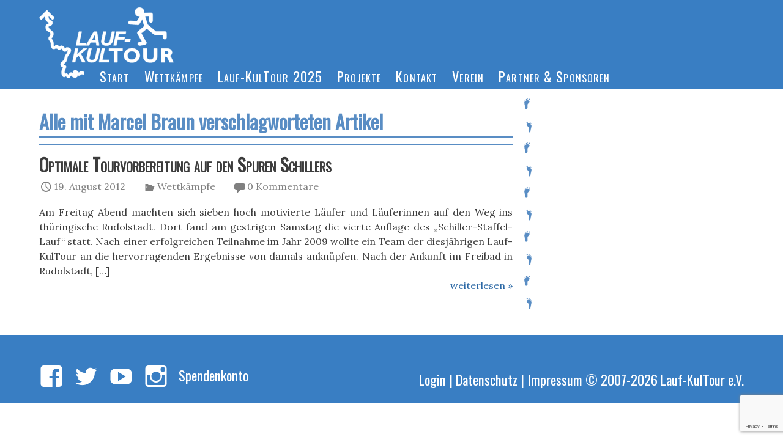

--- FILE ---
content_type: text/html; charset=UTF-8
request_url: https://www.lauf-kultour.de/tag/marcel-braun/
body_size: 9607
content:
<!DOCTYPE HTML>

<html lang="de">
    <head>
        <meta charset="UTF-8" />
        <meta name="HandheldFriendly" content="True">
        <meta name="MobileOptimized" content="320">
        <meta name="viewport" content="width=device-width, initial-scale=1.0">
        <title>Lauf-KulTour | die längste Duathlon-Staffel Europas &raquo; Marcel Braun</title>
        <link rel="pingback" href="https://www.lauf-kultour.de/xmlrpc.php" />
        <meta name='robots' content='max-image-preview:large' />
<link rel='dns-prefetch' href='//fonts.googleapis.com' />
<link rel='dns-prefetch' href='//cdnjs.cloudflare.com' />
<link rel="alternate" type="application/rss+xml" title="Lauf-KulTour &raquo; Feed" href="https://www.lauf-kultour.de/feed/" />
<link rel="alternate" type="application/rss+xml" title="Lauf-KulTour &raquo; Kommentar-Feed" href="https://www.lauf-kultour.de/comments/feed/" />
<link rel="alternate" type="application/rss+xml" title="Lauf-KulTour &raquo; Marcel Braun Schlagwort-Feed" href="https://www.lauf-kultour.de/tag/marcel-braun/feed/" />
<style id='wp-img-auto-sizes-contain-inline-css' type='text/css'>
img:is([sizes=auto i],[sizes^="auto," i]){contain-intrinsic-size:3000px 1500px}
/*# sourceURL=wp-img-auto-sizes-contain-inline-css */
</style>
<style id='wp-emoji-styles-inline-css' type='text/css'>

	img.wp-smiley, img.emoji {
		display: inline !important;
		border: none !important;
		box-shadow: none !important;
		height: 1em !important;
		width: 1em !important;
		margin: 0 0.07em !important;
		vertical-align: -0.1em !important;
		background: none !important;
		padding: 0 !important;
	}
/*# sourceURL=wp-emoji-styles-inline-css */
</style>
<style id='wp-block-library-inline-css' type='text/css'>
:root{--wp-block-synced-color:#7a00df;--wp-block-synced-color--rgb:122,0,223;--wp-bound-block-color:var(--wp-block-synced-color);--wp-editor-canvas-background:#ddd;--wp-admin-theme-color:#007cba;--wp-admin-theme-color--rgb:0,124,186;--wp-admin-theme-color-darker-10:#006ba1;--wp-admin-theme-color-darker-10--rgb:0,107,160.5;--wp-admin-theme-color-darker-20:#005a87;--wp-admin-theme-color-darker-20--rgb:0,90,135;--wp-admin-border-width-focus:2px}@media (min-resolution:192dpi){:root{--wp-admin-border-width-focus:1.5px}}.wp-element-button{cursor:pointer}:root .has-very-light-gray-background-color{background-color:#eee}:root .has-very-dark-gray-background-color{background-color:#313131}:root .has-very-light-gray-color{color:#eee}:root .has-very-dark-gray-color{color:#313131}:root .has-vivid-green-cyan-to-vivid-cyan-blue-gradient-background{background:linear-gradient(135deg,#00d084,#0693e3)}:root .has-purple-crush-gradient-background{background:linear-gradient(135deg,#34e2e4,#4721fb 50%,#ab1dfe)}:root .has-hazy-dawn-gradient-background{background:linear-gradient(135deg,#faaca8,#dad0ec)}:root .has-subdued-olive-gradient-background{background:linear-gradient(135deg,#fafae1,#67a671)}:root .has-atomic-cream-gradient-background{background:linear-gradient(135deg,#fdd79a,#004a59)}:root .has-nightshade-gradient-background{background:linear-gradient(135deg,#330968,#31cdcf)}:root .has-midnight-gradient-background{background:linear-gradient(135deg,#020381,#2874fc)}:root{--wp--preset--font-size--normal:16px;--wp--preset--font-size--huge:42px}.has-regular-font-size{font-size:1em}.has-larger-font-size{font-size:2.625em}.has-normal-font-size{font-size:var(--wp--preset--font-size--normal)}.has-huge-font-size{font-size:var(--wp--preset--font-size--huge)}.has-text-align-center{text-align:center}.has-text-align-left{text-align:left}.has-text-align-right{text-align:right}.has-fit-text{white-space:nowrap!important}#end-resizable-editor-section{display:none}.aligncenter{clear:both}.items-justified-left{justify-content:flex-start}.items-justified-center{justify-content:center}.items-justified-right{justify-content:flex-end}.items-justified-space-between{justify-content:space-between}.screen-reader-text{border:0;clip-path:inset(50%);height:1px;margin:-1px;overflow:hidden;padding:0;position:absolute;width:1px;word-wrap:normal!important}.screen-reader-text:focus{background-color:#ddd;clip-path:none;color:#444;display:block;font-size:1em;height:auto;left:5px;line-height:normal;padding:15px 23px 14px;text-decoration:none;top:5px;width:auto;z-index:100000}html :where(.has-border-color){border-style:solid}html :where([style*=border-top-color]){border-top-style:solid}html :where([style*=border-right-color]){border-right-style:solid}html :where([style*=border-bottom-color]){border-bottom-style:solid}html :where([style*=border-left-color]){border-left-style:solid}html :where([style*=border-width]){border-style:solid}html :where([style*=border-top-width]){border-top-style:solid}html :where([style*=border-right-width]){border-right-style:solid}html :where([style*=border-bottom-width]){border-bottom-style:solid}html :where([style*=border-left-width]){border-left-style:solid}html :where(img[class*=wp-image-]){height:auto;max-width:100%}:where(figure){margin:0 0 1em}html :where(.is-position-sticky){--wp-admin--admin-bar--position-offset:var(--wp-admin--admin-bar--height,0px)}@media screen and (max-width:600px){html :where(.is-position-sticky){--wp-admin--admin-bar--position-offset:0px}}

/*# sourceURL=wp-block-library-inline-css */
</style><style id='global-styles-inline-css' type='text/css'>
:root{--wp--preset--aspect-ratio--square: 1;--wp--preset--aspect-ratio--4-3: 4/3;--wp--preset--aspect-ratio--3-4: 3/4;--wp--preset--aspect-ratio--3-2: 3/2;--wp--preset--aspect-ratio--2-3: 2/3;--wp--preset--aspect-ratio--16-9: 16/9;--wp--preset--aspect-ratio--9-16: 9/16;--wp--preset--color--black: #000000;--wp--preset--color--cyan-bluish-gray: #abb8c3;--wp--preset--color--white: #ffffff;--wp--preset--color--pale-pink: #f78da7;--wp--preset--color--vivid-red: #cf2e2e;--wp--preset--color--luminous-vivid-orange: #ff6900;--wp--preset--color--luminous-vivid-amber: #fcb900;--wp--preset--color--light-green-cyan: #7bdcb5;--wp--preset--color--vivid-green-cyan: #00d084;--wp--preset--color--pale-cyan-blue: #8ed1fc;--wp--preset--color--vivid-cyan-blue: #0693e3;--wp--preset--color--vivid-purple: #9b51e0;--wp--preset--gradient--vivid-cyan-blue-to-vivid-purple: linear-gradient(135deg,rgb(6,147,227) 0%,rgb(155,81,224) 100%);--wp--preset--gradient--light-green-cyan-to-vivid-green-cyan: linear-gradient(135deg,rgb(122,220,180) 0%,rgb(0,208,130) 100%);--wp--preset--gradient--luminous-vivid-amber-to-luminous-vivid-orange: linear-gradient(135deg,rgb(252,185,0) 0%,rgb(255,105,0) 100%);--wp--preset--gradient--luminous-vivid-orange-to-vivid-red: linear-gradient(135deg,rgb(255,105,0) 0%,rgb(207,46,46) 100%);--wp--preset--gradient--very-light-gray-to-cyan-bluish-gray: linear-gradient(135deg,rgb(238,238,238) 0%,rgb(169,184,195) 100%);--wp--preset--gradient--cool-to-warm-spectrum: linear-gradient(135deg,rgb(74,234,220) 0%,rgb(151,120,209) 20%,rgb(207,42,186) 40%,rgb(238,44,130) 60%,rgb(251,105,98) 80%,rgb(254,248,76) 100%);--wp--preset--gradient--blush-light-purple: linear-gradient(135deg,rgb(255,206,236) 0%,rgb(152,150,240) 100%);--wp--preset--gradient--blush-bordeaux: linear-gradient(135deg,rgb(254,205,165) 0%,rgb(254,45,45) 50%,rgb(107,0,62) 100%);--wp--preset--gradient--luminous-dusk: linear-gradient(135deg,rgb(255,203,112) 0%,rgb(199,81,192) 50%,rgb(65,88,208) 100%);--wp--preset--gradient--pale-ocean: linear-gradient(135deg,rgb(255,245,203) 0%,rgb(182,227,212) 50%,rgb(51,167,181) 100%);--wp--preset--gradient--electric-grass: linear-gradient(135deg,rgb(202,248,128) 0%,rgb(113,206,126) 100%);--wp--preset--gradient--midnight: linear-gradient(135deg,rgb(2,3,129) 0%,rgb(40,116,252) 100%);--wp--preset--font-size--small: 13px;--wp--preset--font-size--medium: 20px;--wp--preset--font-size--large: 36px;--wp--preset--font-size--x-large: 42px;--wp--preset--spacing--20: 0.44rem;--wp--preset--spacing--30: 0.67rem;--wp--preset--spacing--40: 1rem;--wp--preset--spacing--50: 1.5rem;--wp--preset--spacing--60: 2.25rem;--wp--preset--spacing--70: 3.38rem;--wp--preset--spacing--80: 5.06rem;--wp--preset--shadow--natural: 6px 6px 9px rgba(0, 0, 0, 0.2);--wp--preset--shadow--deep: 12px 12px 50px rgba(0, 0, 0, 0.4);--wp--preset--shadow--sharp: 6px 6px 0px rgba(0, 0, 0, 0.2);--wp--preset--shadow--outlined: 6px 6px 0px -3px rgb(255, 255, 255), 6px 6px rgb(0, 0, 0);--wp--preset--shadow--crisp: 6px 6px 0px rgb(0, 0, 0);}:where(.is-layout-flex){gap: 0.5em;}:where(.is-layout-grid){gap: 0.5em;}body .is-layout-flex{display: flex;}.is-layout-flex{flex-wrap: wrap;align-items: center;}.is-layout-flex > :is(*, div){margin: 0;}body .is-layout-grid{display: grid;}.is-layout-grid > :is(*, div){margin: 0;}:where(.wp-block-columns.is-layout-flex){gap: 2em;}:where(.wp-block-columns.is-layout-grid){gap: 2em;}:where(.wp-block-post-template.is-layout-flex){gap: 1.25em;}:where(.wp-block-post-template.is-layout-grid){gap: 1.25em;}.has-black-color{color: var(--wp--preset--color--black) !important;}.has-cyan-bluish-gray-color{color: var(--wp--preset--color--cyan-bluish-gray) !important;}.has-white-color{color: var(--wp--preset--color--white) !important;}.has-pale-pink-color{color: var(--wp--preset--color--pale-pink) !important;}.has-vivid-red-color{color: var(--wp--preset--color--vivid-red) !important;}.has-luminous-vivid-orange-color{color: var(--wp--preset--color--luminous-vivid-orange) !important;}.has-luminous-vivid-amber-color{color: var(--wp--preset--color--luminous-vivid-amber) !important;}.has-light-green-cyan-color{color: var(--wp--preset--color--light-green-cyan) !important;}.has-vivid-green-cyan-color{color: var(--wp--preset--color--vivid-green-cyan) !important;}.has-pale-cyan-blue-color{color: var(--wp--preset--color--pale-cyan-blue) !important;}.has-vivid-cyan-blue-color{color: var(--wp--preset--color--vivid-cyan-blue) !important;}.has-vivid-purple-color{color: var(--wp--preset--color--vivid-purple) !important;}.has-black-background-color{background-color: var(--wp--preset--color--black) !important;}.has-cyan-bluish-gray-background-color{background-color: var(--wp--preset--color--cyan-bluish-gray) !important;}.has-white-background-color{background-color: var(--wp--preset--color--white) !important;}.has-pale-pink-background-color{background-color: var(--wp--preset--color--pale-pink) !important;}.has-vivid-red-background-color{background-color: var(--wp--preset--color--vivid-red) !important;}.has-luminous-vivid-orange-background-color{background-color: var(--wp--preset--color--luminous-vivid-orange) !important;}.has-luminous-vivid-amber-background-color{background-color: var(--wp--preset--color--luminous-vivid-amber) !important;}.has-light-green-cyan-background-color{background-color: var(--wp--preset--color--light-green-cyan) !important;}.has-vivid-green-cyan-background-color{background-color: var(--wp--preset--color--vivid-green-cyan) !important;}.has-pale-cyan-blue-background-color{background-color: var(--wp--preset--color--pale-cyan-blue) !important;}.has-vivid-cyan-blue-background-color{background-color: var(--wp--preset--color--vivid-cyan-blue) !important;}.has-vivid-purple-background-color{background-color: var(--wp--preset--color--vivid-purple) !important;}.has-black-border-color{border-color: var(--wp--preset--color--black) !important;}.has-cyan-bluish-gray-border-color{border-color: var(--wp--preset--color--cyan-bluish-gray) !important;}.has-white-border-color{border-color: var(--wp--preset--color--white) !important;}.has-pale-pink-border-color{border-color: var(--wp--preset--color--pale-pink) !important;}.has-vivid-red-border-color{border-color: var(--wp--preset--color--vivid-red) !important;}.has-luminous-vivid-orange-border-color{border-color: var(--wp--preset--color--luminous-vivid-orange) !important;}.has-luminous-vivid-amber-border-color{border-color: var(--wp--preset--color--luminous-vivid-amber) !important;}.has-light-green-cyan-border-color{border-color: var(--wp--preset--color--light-green-cyan) !important;}.has-vivid-green-cyan-border-color{border-color: var(--wp--preset--color--vivid-green-cyan) !important;}.has-pale-cyan-blue-border-color{border-color: var(--wp--preset--color--pale-cyan-blue) !important;}.has-vivid-cyan-blue-border-color{border-color: var(--wp--preset--color--vivid-cyan-blue) !important;}.has-vivid-purple-border-color{border-color: var(--wp--preset--color--vivid-purple) !important;}.has-vivid-cyan-blue-to-vivid-purple-gradient-background{background: var(--wp--preset--gradient--vivid-cyan-blue-to-vivid-purple) !important;}.has-light-green-cyan-to-vivid-green-cyan-gradient-background{background: var(--wp--preset--gradient--light-green-cyan-to-vivid-green-cyan) !important;}.has-luminous-vivid-amber-to-luminous-vivid-orange-gradient-background{background: var(--wp--preset--gradient--luminous-vivid-amber-to-luminous-vivid-orange) !important;}.has-luminous-vivid-orange-to-vivid-red-gradient-background{background: var(--wp--preset--gradient--luminous-vivid-orange-to-vivid-red) !important;}.has-very-light-gray-to-cyan-bluish-gray-gradient-background{background: var(--wp--preset--gradient--very-light-gray-to-cyan-bluish-gray) !important;}.has-cool-to-warm-spectrum-gradient-background{background: var(--wp--preset--gradient--cool-to-warm-spectrum) !important;}.has-blush-light-purple-gradient-background{background: var(--wp--preset--gradient--blush-light-purple) !important;}.has-blush-bordeaux-gradient-background{background: var(--wp--preset--gradient--blush-bordeaux) !important;}.has-luminous-dusk-gradient-background{background: var(--wp--preset--gradient--luminous-dusk) !important;}.has-pale-ocean-gradient-background{background: var(--wp--preset--gradient--pale-ocean) !important;}.has-electric-grass-gradient-background{background: var(--wp--preset--gradient--electric-grass) !important;}.has-midnight-gradient-background{background: var(--wp--preset--gradient--midnight) !important;}.has-small-font-size{font-size: var(--wp--preset--font-size--small) !important;}.has-medium-font-size{font-size: var(--wp--preset--font-size--medium) !important;}.has-large-font-size{font-size: var(--wp--preset--font-size--large) !important;}.has-x-large-font-size{font-size: var(--wp--preset--font-size--x-large) !important;}
/*# sourceURL=global-styles-inline-css */
</style>

<style id='classic-theme-styles-inline-css' type='text/css'>
/*! This file is auto-generated */
.wp-block-button__link{color:#fff;background-color:#32373c;border-radius:9999px;box-shadow:none;text-decoration:none;padding:calc(.667em + 2px) calc(1.333em + 2px);font-size:1.125em}.wp-block-file__button{background:#32373c;color:#fff;text-decoration:none}
/*# sourceURL=/wp-includes/css/classic-themes.min.css */
</style>
<link rel='stylesheet' id='contact-form-7-css' href='https://www.lauf-kultour.de/wp-content/plugins/contact-form-7/includes/css/styles.css?ver=6.1.4' type='text/css' media='all' />
<link rel='stylesheet' id='searchandfilter-css' href='https://www.lauf-kultour.de/wp-content/plugins/search-filter/style.css?ver=1' type='text/css' media='all' />
<link rel='stylesheet' id='lkt-fonts-css' href='//fonts.googleapis.com/css?family=Source+Code+Pro|Nothing+You+Could+Do|Oswald|Lora:400,400italic,700,700italic' type='text/css' media='all' />
<link rel='stylesheet' id='pure-css' href='https://cdnjs.cloudflare.com/ajax/libs/pure/0.5.0/pure-min.css' type='text/css' media='all' />
<link rel='stylesheet' id='pure-grid-css' href='https://cdnjs.cloudflare.com/ajax/libs/pure/0.5.0/grids-responsive-min.css' type='text/css' media='all' />
<link rel='stylesheet' id='lkt-style-css' href='https://www.lauf-kultour.de/wp-content/themes/lkt-theme/style.css?ver=1.0.0' type='text/css' media='all' />
<link rel='stylesheet' id='mm-compiled-options-mobmenu-css' href='https://www.lauf-kultour.de/wp-content/uploads/dynamic-mobmenu.css?ver=2.8.8-100' type='text/css' media='all' />
<link rel='stylesheet' id='mm-google-webfont-dosis-css' href='//fonts.googleapis.com/css?family=Dosis%3Ainherit%2C400&#038;subset=latin%2Clatin-ext&#038;ver=6.9' type='text/css' media='all' />
<link rel='stylesheet' id='cssmobmenu-icons-css' href='https://www.lauf-kultour.de/wp-content/plugins/mobile-menu/includes/css/mobmenu-icons.css?ver=6.9' type='text/css' media='all' />
<link rel='stylesheet' id='cssmobmenu-css' href='https://www.lauf-kultour.de/wp-content/plugins/mobile-menu/includes/css/mobmenu.css?ver=2.8.8' type='text/css' media='all' />
<script type="text/javascript" src="https://www.lauf-kultour.de/wp-includes/js/jquery/jquery.min.js?ver=3.7.1" id="jquery-core-js"></script>
<script type="text/javascript" src="https://www.lauf-kultour.de/wp-includes/js/jquery/jquery-migrate.min.js?ver=3.4.1" id="jquery-migrate-js"></script>
<script type="text/javascript" src="https://www.lauf-kultour.de/wp-content/plugins/mobile-menu/includes/js/mobmenu.js?ver=2.8.8" id="mobmenujs-js"></script>
<link rel="https://api.w.org/" href="https://www.lauf-kultour.de/wp-json/" /><link rel="alternate" title="JSON" type="application/json" href="https://www.lauf-kultour.de/wp-json/wp/v2/tags/84" /><link rel="EditURI" type="application/rsd+xml" title="RSD" href="https://www.lauf-kultour.de/xmlrpc.php?rsd" />
<meta name="generator" content="WordPress 6.9" />
<link rel="icon" href="https://www.lauf-kultour.de/wp-content/uploads/cropped-LKT-Logo-32x32.png" sizes="32x32" />
<link rel="icon" href="https://www.lauf-kultour.de/wp-content/uploads/cropped-LKT-Logo-192x192.png" sizes="192x192" />
<link rel="apple-touch-icon" href="https://www.lauf-kultour.de/wp-content/uploads/cropped-LKT-Logo-180x180.png" />
<meta name="application-name" content="&nbsp;" />
<meta name="msapplication-TileColor" content="#000000" />
<meta name="msapplication-square70x70logo" content="https://www.lauf-kultour.de/wp-content/uploads/cropped-LKT-Logo-70x70.png" />
<meta name="msapplication-square150x150logo" content="https://www.lauf-kultour.de/wp-content/uploads/cropped-LKT-Logo-150x150.png" />
<meta name="msapplication-square310x310logo" content="https://www.lauf-kultour.de/wp-content/uploads/cropped-LKT-Logo-310x310.png" />
		<style type="text/css" id="wp-custom-css">
			.carousel-item.active,
.carousel-item-next,
.carousel-item-prev{
	display:block;}		</style>
		        <base href="https://www.lauf-kultour.de/" />
    </head>


    <body class="archive tag tag-marcel-braun tag-84 wp-theme-lkt-theme mob-menu-slideout-over">
        <header id="site-header">
            <div class="site-container">
                <img id="logo" src="https://www.lauf-kultour.de/wp-content/themes/lkt-theme/img/Lauf-KulTour-Logo-weiss.svg" alt="Lauf-KulTour-Logo" />
                <div id="header-toggle"><div id="header-menu-toggle" class="genericon genericon-menu"></div></div>
                <nav class="menu-menue-1-container"><ul id="header-menu" class="menu"><li id="menu-item-3656" class="menu-item menu-item-type-custom menu-item-object-custom menu-item-has-children menu-item-3656"><a href="/">Start</a>
<ul class="sub-menu">
	<li id="menu-item-15110" class="menu-item menu-item-type-post_type menu-item-object-page menu-item-15110"><a href="https://www.lauf-kultour.de/why-we-do-it/">Why we do it</a></li>
	<li id="menu-item-6154" class="menu-item menu-item-type-taxonomy menu-item-object-category menu-item-6154"><a href="https://www.lauf-kultour.de/category/news/">Neuigkeiten</a></li>
	<li id="menu-item-6152" class="menu-item menu-item-type-taxonomy menu-item-object-category menu-item-6152"><a href="https://www.lauf-kultour.de/category/tagebuch/">Tour-Tagebuch</a></li>
</ul>
</li>
<li id="menu-item-6153" class="menu-item menu-item-type-taxonomy menu-item-object-category menu-item-6153"><a href="https://www.lauf-kultour.de/category/wettkaempfe/">Wettkämpfe</a></li>
<li id="menu-item-17175" class="menu-item menu-item-type-post_type menu-item-object-page menu-item-17175"><a href="https://www.lauf-kultour.de/lauf-kultour-2025/">Lauf-KulTour 2025</a></li>
<li id="menu-item-92" class="menu-item menu-item-type-post_type menu-item-object-page menu-item-has-children menu-item-92"><a href="https://www.lauf-kultour.de/projekte/">Projekte</a>
<ul class="sub-menu">
	<li id="menu-item-13015" class="menu-item menu-item-type-post_type menu-item-object-page menu-item-13015"><a href="https://www.lauf-kultour.de/die-vergangenen-lauf-kultouren/">Lauf-KulTour 2007-2024</a></li>
	<li id="menu-item-15498" class="menu-item menu-item-type-custom menu-item-object-custom menu-item-15498"><a href="https://www.chemnitzer-treppenlauf.de/">Chemnitzer Treppenlauf</a></li>
	<li id="menu-item-16311" class="menu-item menu-item-type-post_type menu-item-object-page menu-item-16311"><a href="https://www.lauf-kultour.de/chemnitzer-friedenslauf/">Chemnitzer Friedenslauf</a></li>
	<li id="menu-item-16621" class="menu-item menu-item-type-post_type menu-item-object-page menu-item-16621"><a href="https://www.lauf-kultour.de/ride-and-charity-2024/">Ride and Charity 2024</a></li>
	<li id="menu-item-16490" class="menu-item menu-item-type-post_type menu-item-object-page menu-item-16490"><a href="https://www.lauf-kultour.de/faradit-gewerbepark-lauf/">FARADIT Gewerbepark Lauf</a></li>
	<li id="menu-item-13038" class="menu-item menu-item-type-post_type menu-item-object-page menu-item-13038"><a href="https://www.lauf-kultour.de/chemnitz-marathon/">Chemnitz Marathon</a></li>
	<li id="menu-item-12456" class="menu-item menu-item-type-custom menu-item-object-custom menu-item-12456"><a target="_blank" href="http://www.dodgeball-chemnitz.de">Dodgeball</a></li>
	<li id="menu-item-12457" class="menu-item menu-item-type-custom menu-item-object-custom menu-item-12457"><a target="_blank" href="https://www.stausee-triathlon.de">Stausee Triathlon</a></li>
</ul>
</li>
<li id="menu-item-7435" class="menu-item menu-item-type-post_type menu-item-object-page menu-item-has-children menu-item-7435"><a href="https://www.lauf-kultour.de/kontakt/">Kontakt</a>
<ul class="sub-menu">
	<li id="menu-item-13722" class="menu-item menu-item-type-post_type menu-item-object-page menu-item-13722"><a href="https://www.lauf-kultour.de/presse-infos/">Presseinformationen</a></li>
</ul>
</li>
<li id="menu-item-11156" class="menu-item menu-item-type-post_type menu-item-object-page menu-item-has-children menu-item-11156"><a href="https://www.lauf-kultour.de/verein/">Verein</a>
<ul class="sub-menu">
	<li id="menu-item-11197" class="menu-item menu-item-type-post_type menu-item-object-page menu-item-11197"><a href="https://www.lauf-kultour.de/verein/vorstand/">Vorstand</a></li>
	<li id="menu-item-11179" class="menu-item menu-item-type-post_type menu-item-object-page menu-item-11179"><a href="https://www.lauf-kultour.de/verein/faq/">FAQ – Häufige Fragen</a></li>
	<li id="menu-item-11163" class="menu-item menu-item-type-post_type menu-item-object-page menu-item-11163"><a href="https://www.lauf-kultour.de/verein/spendenkonto/">Spendenkonto</a></li>
	<li id="menu-item-13721" class="menu-item menu-item-type-post_type menu-item-object-page menu-item-13721"><a href="https://www.lauf-kultour.de/philosophie/">Grundsätze</a></li>
	<li id="menu-item-14730" class="menu-item menu-item-type-post_type menu-item-object-page menu-item-14730"><a href="https://www.lauf-kultour.de/vereinskleidung/">Vereinskleidung</a></li>
	<li id="menu-item-15166" class="menu-item menu-item-type-post_type menu-item-object-page menu-item-15166"><a href="https://www.lauf-kultour.de/veranstaltungskalender/">Veranstaltungskalender</a></li>
	<li id="menu-item-14671" class="menu-item menu-item-type-custom menu-item-object-custom menu-item-14671"><a href="https://www.lauf-kultour.de/interner-bereich/">Intern</a></li>
</ul>
</li>
<li id="menu-item-11158" class="menu-item menu-item-type-post_type menu-item-object-page menu-item-has-children menu-item-11158"><a href="https://www.lauf-kultour.de/partner/">Partner &#038; Sponsoren</a>
<ul class="sub-menu">
	<li id="menu-item-12967" class="menu-item menu-item-type-post_type menu-item-object-page menu-item-12967"><a href="https://www.lauf-kultour.de/ehemalige-sponsoren-und-partner/">ehemalige Sponsoren</a></li>
</ul>
</li>
</ul></nav>            </div><!-- .site-container -->
            <div id="header-search">
                <div class="site-container">
                    <form role="search" method="get" class="search-form" action="https://www.lauf-kultour.de/">
				<label>
					<span class="screen-reader-text">Suche nach:</span>
					<input type="search" class="search-field" placeholder="Suchen …" value="" name="s" />
				</label>
				<input type="submit" class="search-submit" value="Suchen" />
			</form>                </div>
            </div>
        </header>
<div id="site-content">
 <div class="site-container">
  <section id="main" role="main">

										<header class="page-header">
					<h1 class="page-title">Alle mit Marcel Braun verschlagworteten Artikel</h1>
				</header>
			
		<div class="newer-entries-link"></div>


		<article id="post-4439"  class="post-4439 post type-post status-publish format-standard hentry category-wettkaempfe tag-christian-franze tag-eric-pertermann tag-franziska-flechsig tag-marcel-braun tag-martin-salanga tag-rudolstadt tag-schiller-staffel-lauf tag-steffen-kehrer tag-theresa-rietzschel">
	<header class="post-header">
				<h2 class="post-title">
			<a href="https://www.lauf-kultour.de/2012/08/19/optimale-tourvorbereitung-auf-den-spuren-schillers/" rel="bookmark" title="Permanenter Link zu Optimale Tourvorbereitung auf den Spuren Schillers">Optimale Tourvorbereitung auf den Spuren Schillers</a>
		</h2><!-- .post-title -->
		
		<ul class="post-metadata">
			<li class="date">19. August 2012</li>
			<li class="category"><a href="https://www.lauf-kultour.de/category/wettkaempfe/" rel="category tag">Wettkämpfe</a></li>
			<li class="comments"><a href="https://www.lauf-kultour.de/2012/08/19/optimale-tourvorbereitung-auf-den-spuren-schillers/#respond" class="comments_link" >0 Kommentare</a></li>
					</ul><!-- .post-metadata -->
	</header><!-- .post-header -->

	<div class="post-content">
				<p>Am Freitag Abend machten sich sieben hoch motivierte Läufer und Läuferinnen auf den Weg ins thüringische Rudolstadt. Dort fand am gestrigen Samstag die vierte Auflage des „Schiller-Staffel-Lauf“ statt. Nach einer erfolgreichen Teilnahme im Jahr 2009 wollte ein Team der diesjährigen Lauf-KulTour an die hervorragenden Ergebnisse von damals anknüpfen. Nach der Ankunft im Freibad in Rudolstadt,&nbsp;[&hellip;]</p>
<p class="more-link"><a href="https://www.lauf-kultour.de/2012/08/19/optimale-tourvorbereitung-auf-den-spuren-schillers/">weiterlesen&nbsp;&raquo;</a></p>
	</div><!-- .post-content -->

	</article><!-- #post-4439 -->

		<div class="older-entries-link"></div>

  </section><!-- #main -->

<ul id="archive-sidebar" class="sidebar">
</ul><!-- id="archive-sidebar" class="sidebar" -->
 </div><!-- .site-container -->
</div><!-- #site-content -->

  <footer id="site-footer">
   <div class="site-container">
   <p></p>
    <a id="top-link" href="/tag/marcel-braun/#site-header" title="Seitenanfang">&uarr;</a>
 
	<br>
      <p style="text-align: left;">
	 <div class="social">
      <a id="facebook" class="genericon genericon-facebook" target="_blank" href="https://www.facebook.com/laufkultour" title="Lauf-KulTour bei Facebook"></a>
      <a id="twitter" class="genericon genericon-twitter" target="_blank" href="https://www.twitter.com/lauf_kultour" title="Folge uns auf Twitter!"></a>
      <a id="youtube" class="genericon genericon-youtube" target="_blank" href="https://www.youtube.com/user/laufkultourev" title="Lauf-KulTour-Kanal auf Youtube"></a>
      <a id="instagram" class="genericon genericon-instagram" target="_blank" href="https://www.instagram.com/laufkultour/?hl=de" title="Instagram der Lauf-KulTour"></a>
      <a id="Spenden" href="https://www.lauf-kultour.de/verein/spendenkonto" title="Spendenkonto">Spendenkonto</a>
     </div>
	 </p>


    

    <p style="text-align: right;"><a href="http://www.lauf-kultour.de/wp-admin/">Login</a> | <a href="http://www.lauf-kultour.de/datenschutzerklaerung/">Datenschutz</a> | <a href="http://www.lauf-kultour.de/impressum/">Impressum</a> &copy; 2007-2026 <a href="https://www.lauf-kultour.de">Lauf-KulTour e.V.</a></p>
   </div><!-- .site-container -->
  </footer><!-- .site-footer -->
 <script type="speculationrules">
{"prefetch":[{"source":"document","where":{"and":[{"href_matches":"/*"},{"not":{"href_matches":["/wp-*.php","/wp-admin/*","/wp-content/uploads/*","/wp-content/*","/wp-content/plugins/*","/wp-content/themes/lkt-theme/*","/*\\?(.+)"]}},{"not":{"selector_matches":"a[rel~=\"nofollow\"]"}},{"not":{"selector_matches":".no-prefetch, .no-prefetch a"}}]},"eagerness":"conservative"}]}
</script>
<div class="mobmenu-overlay"></div><div class="mob-menu-header-holder mobmenu"  data-menu-display="mob-menu-slideout-over" data-open-icon="down-open" data-close-icon="up-open"><div  class="mobmenul-container"><a href="#" class="mobmenu-left-bt mobmenu-trigger-action" data-panel-target="mobmenu-left-panel" aria-label="Left Menu Button"><i class="mob-icon-menu mob-menu-icon"></i><i class="mob-icon-cancel-1 mob-cancel-button"></i></a></div><div class="mob-menu-logo-holder"><a href="https://www.lauf-kultour.de" class="headertext"><span>Lauf-KulTour</span></a></div><div class="mobmenur-container"></div></div>
		<div class="mobmenu-left-alignment mobmenu-panel mobmenu-left-panel  ">
		<a href="#" class="mobmenu-left-bt" aria-label="Left Menu Button"><i class="mob-icon-cancel-1 mob-cancel-button"></i></a>

		<div class="mobmenu-content">
		<div class="menu-menue-1-container"><ul id="mobmenuleft" class="wp-mobile-menu" role="menubar" aria-label="Main navigation for mobile devices"><li role="none"  class="menu-item menu-item-type-custom menu-item-object-custom menu-item-has-children menu-item-3656"><a href="/" role="menuitem" class="">Start</a>
<ul  role='menu' class="sub-menu ">
	<li role="none"  class="menu-item menu-item-type-post_type menu-item-object-page menu-item-15110"><a href="https://www.lauf-kultour.de/why-we-do-it/" role="menuitem" class="">Why we do it</a></li>	<li role="none"  class="menu-item menu-item-type-taxonomy menu-item-object-category menu-item-6154"><a href="https://www.lauf-kultour.de/category/news/" role="menuitem" class="">Neuigkeiten</a></li>	<li role="none"  class="menu-item menu-item-type-taxonomy menu-item-object-category menu-item-6152"><a href="https://www.lauf-kultour.de/category/tagebuch/" role="menuitem" class="">Tour-Tagebuch</a></li></ul>
</li><li role="none"  class="menu-item menu-item-type-taxonomy menu-item-object-category menu-item-6153"><a href="https://www.lauf-kultour.de/category/wettkaempfe/" role="menuitem" class="">Wettkämpfe</a></li><li role="none"  class="menu-item menu-item-type-post_type menu-item-object-page menu-item-17175"><a href="https://www.lauf-kultour.de/lauf-kultour-2025/" role="menuitem" class="">Lauf-KulTour 2025</a></li><li role="none"  class="menu-item menu-item-type-post_type menu-item-object-page menu-item-has-children menu-item-92"><a href="https://www.lauf-kultour.de/projekte/" role="menuitem" class="">Projekte</a>
<ul  role='menu' class="sub-menu ">
	<li role="none"  class="menu-item menu-item-type-post_type menu-item-object-page menu-item-13015"><a href="https://www.lauf-kultour.de/die-vergangenen-lauf-kultouren/" role="menuitem" class="">Lauf-KulTour 2007-2024</a></li>	<li role="none"  class="menu-item menu-item-type-custom menu-item-object-custom menu-item-15498"><a href="https://www.chemnitzer-treppenlauf.de/" role="menuitem" class="">Chemnitzer Treppenlauf</a></li>	<li role="none"  class="menu-item menu-item-type-post_type menu-item-object-page menu-item-16311"><a href="https://www.lauf-kultour.de/chemnitzer-friedenslauf/" role="menuitem" class="">Chemnitzer Friedenslauf</a></li>	<li role="none"  class="menu-item menu-item-type-post_type menu-item-object-page menu-item-16621"><a href="https://www.lauf-kultour.de/ride-and-charity-2024/" role="menuitem" class="">Ride and Charity 2024</a></li>	<li role="none"  class="menu-item menu-item-type-post_type menu-item-object-page menu-item-16490"><a href="https://www.lauf-kultour.de/faradit-gewerbepark-lauf/" role="menuitem" class="">FARADIT Gewerbepark Lauf</a></li>	<li role="none"  class="menu-item menu-item-type-post_type menu-item-object-page menu-item-13038"><a href="https://www.lauf-kultour.de/chemnitz-marathon/" role="menuitem" class="">Chemnitz Marathon</a></li>	<li role="none"  class="menu-item menu-item-type-custom menu-item-object-custom menu-item-12456"><a target="_blank" href="http://www.dodgeball-chemnitz.de" role="menuitem" class="">Dodgeball</a></li>	<li role="none"  class="menu-item menu-item-type-custom menu-item-object-custom menu-item-12457"><a target="_blank" href="https://www.stausee-triathlon.de" role="menuitem" class="">Stausee Triathlon</a></li></ul>
</li><li role="none"  class="menu-item menu-item-type-post_type menu-item-object-page menu-item-has-children menu-item-7435"><a href="https://www.lauf-kultour.de/kontakt/" role="menuitem" class="">Kontakt</a>
<ul  role='menu' class="sub-menu ">
	<li role="none"  class="menu-item menu-item-type-post_type menu-item-object-page menu-item-13722"><a href="https://www.lauf-kultour.de/presse-infos/" role="menuitem" class="">Presseinformationen</a></li></ul>
</li><li role="none"  class="menu-item menu-item-type-post_type menu-item-object-page menu-item-has-children menu-item-11156"><a href="https://www.lauf-kultour.de/verein/" role="menuitem" class="">Verein</a>
<ul  role='menu' class="sub-menu ">
	<li role="none"  class="menu-item menu-item-type-post_type menu-item-object-page menu-item-11197"><a href="https://www.lauf-kultour.de/verein/vorstand/" role="menuitem" class="">Vorstand</a></li>	<li role="none"  class="menu-item menu-item-type-post_type menu-item-object-page menu-item-11179"><a href="https://www.lauf-kultour.de/verein/faq/" role="menuitem" class="">FAQ – Häufige Fragen</a></li>	<li role="none"  class="menu-item menu-item-type-post_type menu-item-object-page menu-item-11163"><a href="https://www.lauf-kultour.de/verein/spendenkonto/" role="menuitem" class="">Spendenkonto</a></li>	<li role="none"  class="menu-item menu-item-type-post_type menu-item-object-page menu-item-13721"><a href="https://www.lauf-kultour.de/philosophie/" role="menuitem" class="">Grundsätze</a></li>	<li role="none"  class="menu-item menu-item-type-post_type menu-item-object-page menu-item-14730"><a href="https://www.lauf-kultour.de/vereinskleidung/" role="menuitem" class="">Vereinskleidung</a></li>	<li role="none"  class="menu-item menu-item-type-post_type menu-item-object-page menu-item-15166"><a href="https://www.lauf-kultour.de/veranstaltungskalender/" role="menuitem" class="">Veranstaltungskalender</a></li>	<li role="none"  class="menu-item menu-item-type-custom menu-item-object-custom menu-item-14671"><a href="https://www.lauf-kultour.de/interner-bereich/" role="menuitem" class="">Intern</a></li></ul>
</li><li role="none"  class="menu-item menu-item-type-post_type menu-item-object-page menu-item-has-children menu-item-11158"><a href="https://www.lauf-kultour.de/partner/" role="menuitem" class="">Partner &#038; Sponsoren</a>
<ul  role='menu' class="sub-menu ">
	<li role="none"  class="menu-item menu-item-type-post_type menu-item-object-page menu-item-12967"><a href="https://www.lauf-kultour.de/ehemalige-sponsoren-und-partner/" role="menuitem" class="">ehemalige Sponsoren</a></li></ul>
</li></ul></div>
		</div><div class="mob-menu-left-bg-holder"></div></div>

		<!-- Matomo -->
<script>
  var _paq = window._paq = window._paq || [];
  /* tracker methods like "setCustomDimension" should be called before "trackPageView" */
  _paq.push(['trackPageView']);
  _paq.push(['enableLinkTracking']);
  (function() {
    var u="//matomo.lauf-kultour.de/";
    _paq.push(['setTrackerUrl', u+'matomo.php']);
    _paq.push(['setSiteId', '1']);
    var d=document, g=d.createElement('script'), s=d.getElementsByTagName('script')[0];
    g.async=true; g.src=u+'matomo.js'; s.parentNode.insertBefore(g,s);
  })();
</script>
<!-- End Matomo Code -->
<script type="text/javascript" src="https://www.lauf-kultour.de/wp-includes/js/dist/hooks.min.js?ver=dd5603f07f9220ed27f1" id="wp-hooks-js"></script>
<script type="text/javascript" src="https://www.lauf-kultour.de/wp-includes/js/dist/i18n.min.js?ver=c26c3dc7bed366793375" id="wp-i18n-js"></script>
<script type="text/javascript" id="wp-i18n-js-after">
/* <![CDATA[ */
wp.i18n.setLocaleData( { 'text direction\u0004ltr': [ 'ltr' ] } );
//# sourceURL=wp-i18n-js-after
/* ]]> */
</script>
<script type="text/javascript" src="https://www.lauf-kultour.de/wp-content/plugins/contact-form-7/includes/swv/js/index.js?ver=6.1.4" id="swv-js"></script>
<script type="text/javascript" id="contact-form-7-js-translations">
/* <![CDATA[ */
( function( domain, translations ) {
	var localeData = translations.locale_data[ domain ] || translations.locale_data.messages;
	localeData[""].domain = domain;
	wp.i18n.setLocaleData( localeData, domain );
} )( "contact-form-7", {"translation-revision-date":"2025-10-26 03:28:49+0000","generator":"GlotPress\/4.0.3","domain":"messages","locale_data":{"messages":{"":{"domain":"messages","plural-forms":"nplurals=2; plural=n != 1;","lang":"de"},"This contact form is placed in the wrong place.":["Dieses Kontaktformular wurde an der falschen Stelle platziert."],"Error:":["Fehler:"]}},"comment":{"reference":"includes\/js\/index.js"}} );
//# sourceURL=contact-form-7-js-translations
/* ]]> */
</script>
<script type="text/javascript" id="contact-form-7-js-before">
/* <![CDATA[ */
var wpcf7 = {
    "api": {
        "root": "https:\/\/www.lauf-kultour.de\/wp-json\/",
        "namespace": "contact-form-7\/v1"
    }
};
//# sourceURL=contact-form-7-js-before
/* ]]> */
</script>
<script type="text/javascript" src="https://www.lauf-kultour.de/wp-content/plugins/contact-form-7/includes/js/index.js?ver=6.1.4" id="contact-form-7-js"></script>
<script type="text/javascript" src="https://www.lauf-kultour.de/wp-content/themes/lkt-theme/js/lkt-scripts.js?ver=1.0.0" id="lkt-scripts-js"></script>
<script type="text/javascript" src="https://www.google.com/recaptcha/api.js?render=6LevUYkUAAAAAAy2bPj4erDRA34fyvME1qW8KiEB&amp;ver=3.0" id="google-recaptcha-js"></script>
<script type="text/javascript" src="https://www.lauf-kultour.de/wp-includes/js/dist/vendor/wp-polyfill.min.js?ver=3.15.0" id="wp-polyfill-js"></script>
<script type="text/javascript" id="wpcf7-recaptcha-js-before">
/* <![CDATA[ */
var wpcf7_recaptcha = {
    "sitekey": "6LevUYkUAAAAAAy2bPj4erDRA34fyvME1qW8KiEB",
    "actions": {
        "homepage": "homepage",
        "contactform": "contactform"
    }
};
//# sourceURL=wpcf7-recaptcha-js-before
/* ]]> */
</script>
<script type="text/javascript" src="https://www.lauf-kultour.de/wp-content/plugins/contact-form-7/modules/recaptcha/index.js?ver=6.1.4" id="wpcf7-recaptcha-js"></script>
<script id="wp-emoji-settings" type="application/json">
{"baseUrl":"https://s.w.org/images/core/emoji/17.0.2/72x72/","ext":".png","svgUrl":"https://s.w.org/images/core/emoji/17.0.2/svg/","svgExt":".svg","source":{"concatemoji":"https://www.lauf-kultour.de/wp-includes/js/wp-emoji-release.min.js?ver=6.9"}}
</script>
<script type="module">
/* <![CDATA[ */
/*! This file is auto-generated */
const a=JSON.parse(document.getElementById("wp-emoji-settings").textContent),o=(window._wpemojiSettings=a,"wpEmojiSettingsSupports"),s=["flag","emoji"];function i(e){try{var t={supportTests:e,timestamp:(new Date).valueOf()};sessionStorage.setItem(o,JSON.stringify(t))}catch(e){}}function c(e,t,n){e.clearRect(0,0,e.canvas.width,e.canvas.height),e.fillText(t,0,0);t=new Uint32Array(e.getImageData(0,0,e.canvas.width,e.canvas.height).data);e.clearRect(0,0,e.canvas.width,e.canvas.height),e.fillText(n,0,0);const a=new Uint32Array(e.getImageData(0,0,e.canvas.width,e.canvas.height).data);return t.every((e,t)=>e===a[t])}function p(e,t){e.clearRect(0,0,e.canvas.width,e.canvas.height),e.fillText(t,0,0);var n=e.getImageData(16,16,1,1);for(let e=0;e<n.data.length;e++)if(0!==n.data[e])return!1;return!0}function u(e,t,n,a){switch(t){case"flag":return n(e,"\ud83c\udff3\ufe0f\u200d\u26a7\ufe0f","\ud83c\udff3\ufe0f\u200b\u26a7\ufe0f")?!1:!n(e,"\ud83c\udde8\ud83c\uddf6","\ud83c\udde8\u200b\ud83c\uddf6")&&!n(e,"\ud83c\udff4\udb40\udc67\udb40\udc62\udb40\udc65\udb40\udc6e\udb40\udc67\udb40\udc7f","\ud83c\udff4\u200b\udb40\udc67\u200b\udb40\udc62\u200b\udb40\udc65\u200b\udb40\udc6e\u200b\udb40\udc67\u200b\udb40\udc7f");case"emoji":return!a(e,"\ud83e\u1fac8")}return!1}function f(e,t,n,a){let r;const o=(r="undefined"!=typeof WorkerGlobalScope&&self instanceof WorkerGlobalScope?new OffscreenCanvas(300,150):document.createElement("canvas")).getContext("2d",{willReadFrequently:!0}),s=(o.textBaseline="top",o.font="600 32px Arial",{});return e.forEach(e=>{s[e]=t(o,e,n,a)}),s}function r(e){var t=document.createElement("script");t.src=e,t.defer=!0,document.head.appendChild(t)}a.supports={everything:!0,everythingExceptFlag:!0},new Promise(t=>{let n=function(){try{var e=JSON.parse(sessionStorage.getItem(o));if("object"==typeof e&&"number"==typeof e.timestamp&&(new Date).valueOf()<e.timestamp+604800&&"object"==typeof e.supportTests)return e.supportTests}catch(e){}return null}();if(!n){if("undefined"!=typeof Worker&&"undefined"!=typeof OffscreenCanvas&&"undefined"!=typeof URL&&URL.createObjectURL&&"undefined"!=typeof Blob)try{var e="postMessage("+f.toString()+"("+[JSON.stringify(s),u.toString(),c.toString(),p.toString()].join(",")+"));",a=new Blob([e],{type:"text/javascript"});const r=new Worker(URL.createObjectURL(a),{name:"wpTestEmojiSupports"});return void(r.onmessage=e=>{i(n=e.data),r.terminate(),t(n)})}catch(e){}i(n=f(s,u,c,p))}t(n)}).then(e=>{for(const n in e)a.supports[n]=e[n],a.supports.everything=a.supports.everything&&a.supports[n],"flag"!==n&&(a.supports.everythingExceptFlag=a.supports.everythingExceptFlag&&a.supports[n]);var t;a.supports.everythingExceptFlag=a.supports.everythingExceptFlag&&!a.supports.flag,a.supports.everything||((t=a.source||{}).concatemoji?r(t.concatemoji):t.wpemoji&&t.twemoji&&(r(t.twemoji),r(t.wpemoji)))});
//# sourceURL=https://www.lauf-kultour.de/wp-includes/js/wp-emoji-loader.min.js
/* ]]> */
</script>
 </body>
</html>


--- FILE ---
content_type: text/html; charset=utf-8
request_url: https://www.google.com/recaptcha/api2/anchor?ar=1&k=6LevUYkUAAAAAAy2bPj4erDRA34fyvME1qW8KiEB&co=aHR0cHM6Ly93d3cubGF1Zi1rdWx0b3VyLmRlOjQ0Mw..&hl=en&v=N67nZn4AqZkNcbeMu4prBgzg&size=invisible&anchor-ms=20000&execute-ms=30000&cb=ddex1b16yfl
body_size: 49880
content:
<!DOCTYPE HTML><html dir="ltr" lang="en"><head><meta http-equiv="Content-Type" content="text/html; charset=UTF-8">
<meta http-equiv="X-UA-Compatible" content="IE=edge">
<title>reCAPTCHA</title>
<style type="text/css">
/* cyrillic-ext */
@font-face {
  font-family: 'Roboto';
  font-style: normal;
  font-weight: 400;
  font-stretch: 100%;
  src: url(//fonts.gstatic.com/s/roboto/v48/KFO7CnqEu92Fr1ME7kSn66aGLdTylUAMa3GUBHMdazTgWw.woff2) format('woff2');
  unicode-range: U+0460-052F, U+1C80-1C8A, U+20B4, U+2DE0-2DFF, U+A640-A69F, U+FE2E-FE2F;
}
/* cyrillic */
@font-face {
  font-family: 'Roboto';
  font-style: normal;
  font-weight: 400;
  font-stretch: 100%;
  src: url(//fonts.gstatic.com/s/roboto/v48/KFO7CnqEu92Fr1ME7kSn66aGLdTylUAMa3iUBHMdazTgWw.woff2) format('woff2');
  unicode-range: U+0301, U+0400-045F, U+0490-0491, U+04B0-04B1, U+2116;
}
/* greek-ext */
@font-face {
  font-family: 'Roboto';
  font-style: normal;
  font-weight: 400;
  font-stretch: 100%;
  src: url(//fonts.gstatic.com/s/roboto/v48/KFO7CnqEu92Fr1ME7kSn66aGLdTylUAMa3CUBHMdazTgWw.woff2) format('woff2');
  unicode-range: U+1F00-1FFF;
}
/* greek */
@font-face {
  font-family: 'Roboto';
  font-style: normal;
  font-weight: 400;
  font-stretch: 100%;
  src: url(//fonts.gstatic.com/s/roboto/v48/KFO7CnqEu92Fr1ME7kSn66aGLdTylUAMa3-UBHMdazTgWw.woff2) format('woff2');
  unicode-range: U+0370-0377, U+037A-037F, U+0384-038A, U+038C, U+038E-03A1, U+03A3-03FF;
}
/* math */
@font-face {
  font-family: 'Roboto';
  font-style: normal;
  font-weight: 400;
  font-stretch: 100%;
  src: url(//fonts.gstatic.com/s/roboto/v48/KFO7CnqEu92Fr1ME7kSn66aGLdTylUAMawCUBHMdazTgWw.woff2) format('woff2');
  unicode-range: U+0302-0303, U+0305, U+0307-0308, U+0310, U+0312, U+0315, U+031A, U+0326-0327, U+032C, U+032F-0330, U+0332-0333, U+0338, U+033A, U+0346, U+034D, U+0391-03A1, U+03A3-03A9, U+03B1-03C9, U+03D1, U+03D5-03D6, U+03F0-03F1, U+03F4-03F5, U+2016-2017, U+2034-2038, U+203C, U+2040, U+2043, U+2047, U+2050, U+2057, U+205F, U+2070-2071, U+2074-208E, U+2090-209C, U+20D0-20DC, U+20E1, U+20E5-20EF, U+2100-2112, U+2114-2115, U+2117-2121, U+2123-214F, U+2190, U+2192, U+2194-21AE, U+21B0-21E5, U+21F1-21F2, U+21F4-2211, U+2213-2214, U+2216-22FF, U+2308-230B, U+2310, U+2319, U+231C-2321, U+2336-237A, U+237C, U+2395, U+239B-23B7, U+23D0, U+23DC-23E1, U+2474-2475, U+25AF, U+25B3, U+25B7, U+25BD, U+25C1, U+25CA, U+25CC, U+25FB, U+266D-266F, U+27C0-27FF, U+2900-2AFF, U+2B0E-2B11, U+2B30-2B4C, U+2BFE, U+3030, U+FF5B, U+FF5D, U+1D400-1D7FF, U+1EE00-1EEFF;
}
/* symbols */
@font-face {
  font-family: 'Roboto';
  font-style: normal;
  font-weight: 400;
  font-stretch: 100%;
  src: url(//fonts.gstatic.com/s/roboto/v48/KFO7CnqEu92Fr1ME7kSn66aGLdTylUAMaxKUBHMdazTgWw.woff2) format('woff2');
  unicode-range: U+0001-000C, U+000E-001F, U+007F-009F, U+20DD-20E0, U+20E2-20E4, U+2150-218F, U+2190, U+2192, U+2194-2199, U+21AF, U+21E6-21F0, U+21F3, U+2218-2219, U+2299, U+22C4-22C6, U+2300-243F, U+2440-244A, U+2460-24FF, U+25A0-27BF, U+2800-28FF, U+2921-2922, U+2981, U+29BF, U+29EB, U+2B00-2BFF, U+4DC0-4DFF, U+FFF9-FFFB, U+10140-1018E, U+10190-1019C, U+101A0, U+101D0-101FD, U+102E0-102FB, U+10E60-10E7E, U+1D2C0-1D2D3, U+1D2E0-1D37F, U+1F000-1F0FF, U+1F100-1F1AD, U+1F1E6-1F1FF, U+1F30D-1F30F, U+1F315, U+1F31C, U+1F31E, U+1F320-1F32C, U+1F336, U+1F378, U+1F37D, U+1F382, U+1F393-1F39F, U+1F3A7-1F3A8, U+1F3AC-1F3AF, U+1F3C2, U+1F3C4-1F3C6, U+1F3CA-1F3CE, U+1F3D4-1F3E0, U+1F3ED, U+1F3F1-1F3F3, U+1F3F5-1F3F7, U+1F408, U+1F415, U+1F41F, U+1F426, U+1F43F, U+1F441-1F442, U+1F444, U+1F446-1F449, U+1F44C-1F44E, U+1F453, U+1F46A, U+1F47D, U+1F4A3, U+1F4B0, U+1F4B3, U+1F4B9, U+1F4BB, U+1F4BF, U+1F4C8-1F4CB, U+1F4D6, U+1F4DA, U+1F4DF, U+1F4E3-1F4E6, U+1F4EA-1F4ED, U+1F4F7, U+1F4F9-1F4FB, U+1F4FD-1F4FE, U+1F503, U+1F507-1F50B, U+1F50D, U+1F512-1F513, U+1F53E-1F54A, U+1F54F-1F5FA, U+1F610, U+1F650-1F67F, U+1F687, U+1F68D, U+1F691, U+1F694, U+1F698, U+1F6AD, U+1F6B2, U+1F6B9-1F6BA, U+1F6BC, U+1F6C6-1F6CF, U+1F6D3-1F6D7, U+1F6E0-1F6EA, U+1F6F0-1F6F3, U+1F6F7-1F6FC, U+1F700-1F7FF, U+1F800-1F80B, U+1F810-1F847, U+1F850-1F859, U+1F860-1F887, U+1F890-1F8AD, U+1F8B0-1F8BB, U+1F8C0-1F8C1, U+1F900-1F90B, U+1F93B, U+1F946, U+1F984, U+1F996, U+1F9E9, U+1FA00-1FA6F, U+1FA70-1FA7C, U+1FA80-1FA89, U+1FA8F-1FAC6, U+1FACE-1FADC, U+1FADF-1FAE9, U+1FAF0-1FAF8, U+1FB00-1FBFF;
}
/* vietnamese */
@font-face {
  font-family: 'Roboto';
  font-style: normal;
  font-weight: 400;
  font-stretch: 100%;
  src: url(//fonts.gstatic.com/s/roboto/v48/KFO7CnqEu92Fr1ME7kSn66aGLdTylUAMa3OUBHMdazTgWw.woff2) format('woff2');
  unicode-range: U+0102-0103, U+0110-0111, U+0128-0129, U+0168-0169, U+01A0-01A1, U+01AF-01B0, U+0300-0301, U+0303-0304, U+0308-0309, U+0323, U+0329, U+1EA0-1EF9, U+20AB;
}
/* latin-ext */
@font-face {
  font-family: 'Roboto';
  font-style: normal;
  font-weight: 400;
  font-stretch: 100%;
  src: url(//fonts.gstatic.com/s/roboto/v48/KFO7CnqEu92Fr1ME7kSn66aGLdTylUAMa3KUBHMdazTgWw.woff2) format('woff2');
  unicode-range: U+0100-02BA, U+02BD-02C5, U+02C7-02CC, U+02CE-02D7, U+02DD-02FF, U+0304, U+0308, U+0329, U+1D00-1DBF, U+1E00-1E9F, U+1EF2-1EFF, U+2020, U+20A0-20AB, U+20AD-20C0, U+2113, U+2C60-2C7F, U+A720-A7FF;
}
/* latin */
@font-face {
  font-family: 'Roboto';
  font-style: normal;
  font-weight: 400;
  font-stretch: 100%;
  src: url(//fonts.gstatic.com/s/roboto/v48/KFO7CnqEu92Fr1ME7kSn66aGLdTylUAMa3yUBHMdazQ.woff2) format('woff2');
  unicode-range: U+0000-00FF, U+0131, U+0152-0153, U+02BB-02BC, U+02C6, U+02DA, U+02DC, U+0304, U+0308, U+0329, U+2000-206F, U+20AC, U+2122, U+2191, U+2193, U+2212, U+2215, U+FEFF, U+FFFD;
}
/* cyrillic-ext */
@font-face {
  font-family: 'Roboto';
  font-style: normal;
  font-weight: 500;
  font-stretch: 100%;
  src: url(//fonts.gstatic.com/s/roboto/v48/KFO7CnqEu92Fr1ME7kSn66aGLdTylUAMa3GUBHMdazTgWw.woff2) format('woff2');
  unicode-range: U+0460-052F, U+1C80-1C8A, U+20B4, U+2DE0-2DFF, U+A640-A69F, U+FE2E-FE2F;
}
/* cyrillic */
@font-face {
  font-family: 'Roboto';
  font-style: normal;
  font-weight: 500;
  font-stretch: 100%;
  src: url(//fonts.gstatic.com/s/roboto/v48/KFO7CnqEu92Fr1ME7kSn66aGLdTylUAMa3iUBHMdazTgWw.woff2) format('woff2');
  unicode-range: U+0301, U+0400-045F, U+0490-0491, U+04B0-04B1, U+2116;
}
/* greek-ext */
@font-face {
  font-family: 'Roboto';
  font-style: normal;
  font-weight: 500;
  font-stretch: 100%;
  src: url(//fonts.gstatic.com/s/roboto/v48/KFO7CnqEu92Fr1ME7kSn66aGLdTylUAMa3CUBHMdazTgWw.woff2) format('woff2');
  unicode-range: U+1F00-1FFF;
}
/* greek */
@font-face {
  font-family: 'Roboto';
  font-style: normal;
  font-weight: 500;
  font-stretch: 100%;
  src: url(//fonts.gstatic.com/s/roboto/v48/KFO7CnqEu92Fr1ME7kSn66aGLdTylUAMa3-UBHMdazTgWw.woff2) format('woff2');
  unicode-range: U+0370-0377, U+037A-037F, U+0384-038A, U+038C, U+038E-03A1, U+03A3-03FF;
}
/* math */
@font-face {
  font-family: 'Roboto';
  font-style: normal;
  font-weight: 500;
  font-stretch: 100%;
  src: url(//fonts.gstatic.com/s/roboto/v48/KFO7CnqEu92Fr1ME7kSn66aGLdTylUAMawCUBHMdazTgWw.woff2) format('woff2');
  unicode-range: U+0302-0303, U+0305, U+0307-0308, U+0310, U+0312, U+0315, U+031A, U+0326-0327, U+032C, U+032F-0330, U+0332-0333, U+0338, U+033A, U+0346, U+034D, U+0391-03A1, U+03A3-03A9, U+03B1-03C9, U+03D1, U+03D5-03D6, U+03F0-03F1, U+03F4-03F5, U+2016-2017, U+2034-2038, U+203C, U+2040, U+2043, U+2047, U+2050, U+2057, U+205F, U+2070-2071, U+2074-208E, U+2090-209C, U+20D0-20DC, U+20E1, U+20E5-20EF, U+2100-2112, U+2114-2115, U+2117-2121, U+2123-214F, U+2190, U+2192, U+2194-21AE, U+21B0-21E5, U+21F1-21F2, U+21F4-2211, U+2213-2214, U+2216-22FF, U+2308-230B, U+2310, U+2319, U+231C-2321, U+2336-237A, U+237C, U+2395, U+239B-23B7, U+23D0, U+23DC-23E1, U+2474-2475, U+25AF, U+25B3, U+25B7, U+25BD, U+25C1, U+25CA, U+25CC, U+25FB, U+266D-266F, U+27C0-27FF, U+2900-2AFF, U+2B0E-2B11, U+2B30-2B4C, U+2BFE, U+3030, U+FF5B, U+FF5D, U+1D400-1D7FF, U+1EE00-1EEFF;
}
/* symbols */
@font-face {
  font-family: 'Roboto';
  font-style: normal;
  font-weight: 500;
  font-stretch: 100%;
  src: url(//fonts.gstatic.com/s/roboto/v48/KFO7CnqEu92Fr1ME7kSn66aGLdTylUAMaxKUBHMdazTgWw.woff2) format('woff2');
  unicode-range: U+0001-000C, U+000E-001F, U+007F-009F, U+20DD-20E0, U+20E2-20E4, U+2150-218F, U+2190, U+2192, U+2194-2199, U+21AF, U+21E6-21F0, U+21F3, U+2218-2219, U+2299, U+22C4-22C6, U+2300-243F, U+2440-244A, U+2460-24FF, U+25A0-27BF, U+2800-28FF, U+2921-2922, U+2981, U+29BF, U+29EB, U+2B00-2BFF, U+4DC0-4DFF, U+FFF9-FFFB, U+10140-1018E, U+10190-1019C, U+101A0, U+101D0-101FD, U+102E0-102FB, U+10E60-10E7E, U+1D2C0-1D2D3, U+1D2E0-1D37F, U+1F000-1F0FF, U+1F100-1F1AD, U+1F1E6-1F1FF, U+1F30D-1F30F, U+1F315, U+1F31C, U+1F31E, U+1F320-1F32C, U+1F336, U+1F378, U+1F37D, U+1F382, U+1F393-1F39F, U+1F3A7-1F3A8, U+1F3AC-1F3AF, U+1F3C2, U+1F3C4-1F3C6, U+1F3CA-1F3CE, U+1F3D4-1F3E0, U+1F3ED, U+1F3F1-1F3F3, U+1F3F5-1F3F7, U+1F408, U+1F415, U+1F41F, U+1F426, U+1F43F, U+1F441-1F442, U+1F444, U+1F446-1F449, U+1F44C-1F44E, U+1F453, U+1F46A, U+1F47D, U+1F4A3, U+1F4B0, U+1F4B3, U+1F4B9, U+1F4BB, U+1F4BF, U+1F4C8-1F4CB, U+1F4D6, U+1F4DA, U+1F4DF, U+1F4E3-1F4E6, U+1F4EA-1F4ED, U+1F4F7, U+1F4F9-1F4FB, U+1F4FD-1F4FE, U+1F503, U+1F507-1F50B, U+1F50D, U+1F512-1F513, U+1F53E-1F54A, U+1F54F-1F5FA, U+1F610, U+1F650-1F67F, U+1F687, U+1F68D, U+1F691, U+1F694, U+1F698, U+1F6AD, U+1F6B2, U+1F6B9-1F6BA, U+1F6BC, U+1F6C6-1F6CF, U+1F6D3-1F6D7, U+1F6E0-1F6EA, U+1F6F0-1F6F3, U+1F6F7-1F6FC, U+1F700-1F7FF, U+1F800-1F80B, U+1F810-1F847, U+1F850-1F859, U+1F860-1F887, U+1F890-1F8AD, U+1F8B0-1F8BB, U+1F8C0-1F8C1, U+1F900-1F90B, U+1F93B, U+1F946, U+1F984, U+1F996, U+1F9E9, U+1FA00-1FA6F, U+1FA70-1FA7C, U+1FA80-1FA89, U+1FA8F-1FAC6, U+1FACE-1FADC, U+1FADF-1FAE9, U+1FAF0-1FAF8, U+1FB00-1FBFF;
}
/* vietnamese */
@font-face {
  font-family: 'Roboto';
  font-style: normal;
  font-weight: 500;
  font-stretch: 100%;
  src: url(//fonts.gstatic.com/s/roboto/v48/KFO7CnqEu92Fr1ME7kSn66aGLdTylUAMa3OUBHMdazTgWw.woff2) format('woff2');
  unicode-range: U+0102-0103, U+0110-0111, U+0128-0129, U+0168-0169, U+01A0-01A1, U+01AF-01B0, U+0300-0301, U+0303-0304, U+0308-0309, U+0323, U+0329, U+1EA0-1EF9, U+20AB;
}
/* latin-ext */
@font-face {
  font-family: 'Roboto';
  font-style: normal;
  font-weight: 500;
  font-stretch: 100%;
  src: url(//fonts.gstatic.com/s/roboto/v48/KFO7CnqEu92Fr1ME7kSn66aGLdTylUAMa3KUBHMdazTgWw.woff2) format('woff2');
  unicode-range: U+0100-02BA, U+02BD-02C5, U+02C7-02CC, U+02CE-02D7, U+02DD-02FF, U+0304, U+0308, U+0329, U+1D00-1DBF, U+1E00-1E9F, U+1EF2-1EFF, U+2020, U+20A0-20AB, U+20AD-20C0, U+2113, U+2C60-2C7F, U+A720-A7FF;
}
/* latin */
@font-face {
  font-family: 'Roboto';
  font-style: normal;
  font-weight: 500;
  font-stretch: 100%;
  src: url(//fonts.gstatic.com/s/roboto/v48/KFO7CnqEu92Fr1ME7kSn66aGLdTylUAMa3yUBHMdazQ.woff2) format('woff2');
  unicode-range: U+0000-00FF, U+0131, U+0152-0153, U+02BB-02BC, U+02C6, U+02DA, U+02DC, U+0304, U+0308, U+0329, U+2000-206F, U+20AC, U+2122, U+2191, U+2193, U+2212, U+2215, U+FEFF, U+FFFD;
}
/* cyrillic-ext */
@font-face {
  font-family: 'Roboto';
  font-style: normal;
  font-weight: 900;
  font-stretch: 100%;
  src: url(//fonts.gstatic.com/s/roboto/v48/KFO7CnqEu92Fr1ME7kSn66aGLdTylUAMa3GUBHMdazTgWw.woff2) format('woff2');
  unicode-range: U+0460-052F, U+1C80-1C8A, U+20B4, U+2DE0-2DFF, U+A640-A69F, U+FE2E-FE2F;
}
/* cyrillic */
@font-face {
  font-family: 'Roboto';
  font-style: normal;
  font-weight: 900;
  font-stretch: 100%;
  src: url(//fonts.gstatic.com/s/roboto/v48/KFO7CnqEu92Fr1ME7kSn66aGLdTylUAMa3iUBHMdazTgWw.woff2) format('woff2');
  unicode-range: U+0301, U+0400-045F, U+0490-0491, U+04B0-04B1, U+2116;
}
/* greek-ext */
@font-face {
  font-family: 'Roboto';
  font-style: normal;
  font-weight: 900;
  font-stretch: 100%;
  src: url(//fonts.gstatic.com/s/roboto/v48/KFO7CnqEu92Fr1ME7kSn66aGLdTylUAMa3CUBHMdazTgWw.woff2) format('woff2');
  unicode-range: U+1F00-1FFF;
}
/* greek */
@font-face {
  font-family: 'Roboto';
  font-style: normal;
  font-weight: 900;
  font-stretch: 100%;
  src: url(//fonts.gstatic.com/s/roboto/v48/KFO7CnqEu92Fr1ME7kSn66aGLdTylUAMa3-UBHMdazTgWw.woff2) format('woff2');
  unicode-range: U+0370-0377, U+037A-037F, U+0384-038A, U+038C, U+038E-03A1, U+03A3-03FF;
}
/* math */
@font-face {
  font-family: 'Roboto';
  font-style: normal;
  font-weight: 900;
  font-stretch: 100%;
  src: url(//fonts.gstatic.com/s/roboto/v48/KFO7CnqEu92Fr1ME7kSn66aGLdTylUAMawCUBHMdazTgWw.woff2) format('woff2');
  unicode-range: U+0302-0303, U+0305, U+0307-0308, U+0310, U+0312, U+0315, U+031A, U+0326-0327, U+032C, U+032F-0330, U+0332-0333, U+0338, U+033A, U+0346, U+034D, U+0391-03A1, U+03A3-03A9, U+03B1-03C9, U+03D1, U+03D5-03D6, U+03F0-03F1, U+03F4-03F5, U+2016-2017, U+2034-2038, U+203C, U+2040, U+2043, U+2047, U+2050, U+2057, U+205F, U+2070-2071, U+2074-208E, U+2090-209C, U+20D0-20DC, U+20E1, U+20E5-20EF, U+2100-2112, U+2114-2115, U+2117-2121, U+2123-214F, U+2190, U+2192, U+2194-21AE, U+21B0-21E5, U+21F1-21F2, U+21F4-2211, U+2213-2214, U+2216-22FF, U+2308-230B, U+2310, U+2319, U+231C-2321, U+2336-237A, U+237C, U+2395, U+239B-23B7, U+23D0, U+23DC-23E1, U+2474-2475, U+25AF, U+25B3, U+25B7, U+25BD, U+25C1, U+25CA, U+25CC, U+25FB, U+266D-266F, U+27C0-27FF, U+2900-2AFF, U+2B0E-2B11, U+2B30-2B4C, U+2BFE, U+3030, U+FF5B, U+FF5D, U+1D400-1D7FF, U+1EE00-1EEFF;
}
/* symbols */
@font-face {
  font-family: 'Roboto';
  font-style: normal;
  font-weight: 900;
  font-stretch: 100%;
  src: url(//fonts.gstatic.com/s/roboto/v48/KFO7CnqEu92Fr1ME7kSn66aGLdTylUAMaxKUBHMdazTgWw.woff2) format('woff2');
  unicode-range: U+0001-000C, U+000E-001F, U+007F-009F, U+20DD-20E0, U+20E2-20E4, U+2150-218F, U+2190, U+2192, U+2194-2199, U+21AF, U+21E6-21F0, U+21F3, U+2218-2219, U+2299, U+22C4-22C6, U+2300-243F, U+2440-244A, U+2460-24FF, U+25A0-27BF, U+2800-28FF, U+2921-2922, U+2981, U+29BF, U+29EB, U+2B00-2BFF, U+4DC0-4DFF, U+FFF9-FFFB, U+10140-1018E, U+10190-1019C, U+101A0, U+101D0-101FD, U+102E0-102FB, U+10E60-10E7E, U+1D2C0-1D2D3, U+1D2E0-1D37F, U+1F000-1F0FF, U+1F100-1F1AD, U+1F1E6-1F1FF, U+1F30D-1F30F, U+1F315, U+1F31C, U+1F31E, U+1F320-1F32C, U+1F336, U+1F378, U+1F37D, U+1F382, U+1F393-1F39F, U+1F3A7-1F3A8, U+1F3AC-1F3AF, U+1F3C2, U+1F3C4-1F3C6, U+1F3CA-1F3CE, U+1F3D4-1F3E0, U+1F3ED, U+1F3F1-1F3F3, U+1F3F5-1F3F7, U+1F408, U+1F415, U+1F41F, U+1F426, U+1F43F, U+1F441-1F442, U+1F444, U+1F446-1F449, U+1F44C-1F44E, U+1F453, U+1F46A, U+1F47D, U+1F4A3, U+1F4B0, U+1F4B3, U+1F4B9, U+1F4BB, U+1F4BF, U+1F4C8-1F4CB, U+1F4D6, U+1F4DA, U+1F4DF, U+1F4E3-1F4E6, U+1F4EA-1F4ED, U+1F4F7, U+1F4F9-1F4FB, U+1F4FD-1F4FE, U+1F503, U+1F507-1F50B, U+1F50D, U+1F512-1F513, U+1F53E-1F54A, U+1F54F-1F5FA, U+1F610, U+1F650-1F67F, U+1F687, U+1F68D, U+1F691, U+1F694, U+1F698, U+1F6AD, U+1F6B2, U+1F6B9-1F6BA, U+1F6BC, U+1F6C6-1F6CF, U+1F6D3-1F6D7, U+1F6E0-1F6EA, U+1F6F0-1F6F3, U+1F6F7-1F6FC, U+1F700-1F7FF, U+1F800-1F80B, U+1F810-1F847, U+1F850-1F859, U+1F860-1F887, U+1F890-1F8AD, U+1F8B0-1F8BB, U+1F8C0-1F8C1, U+1F900-1F90B, U+1F93B, U+1F946, U+1F984, U+1F996, U+1F9E9, U+1FA00-1FA6F, U+1FA70-1FA7C, U+1FA80-1FA89, U+1FA8F-1FAC6, U+1FACE-1FADC, U+1FADF-1FAE9, U+1FAF0-1FAF8, U+1FB00-1FBFF;
}
/* vietnamese */
@font-face {
  font-family: 'Roboto';
  font-style: normal;
  font-weight: 900;
  font-stretch: 100%;
  src: url(//fonts.gstatic.com/s/roboto/v48/KFO7CnqEu92Fr1ME7kSn66aGLdTylUAMa3OUBHMdazTgWw.woff2) format('woff2');
  unicode-range: U+0102-0103, U+0110-0111, U+0128-0129, U+0168-0169, U+01A0-01A1, U+01AF-01B0, U+0300-0301, U+0303-0304, U+0308-0309, U+0323, U+0329, U+1EA0-1EF9, U+20AB;
}
/* latin-ext */
@font-face {
  font-family: 'Roboto';
  font-style: normal;
  font-weight: 900;
  font-stretch: 100%;
  src: url(//fonts.gstatic.com/s/roboto/v48/KFO7CnqEu92Fr1ME7kSn66aGLdTylUAMa3KUBHMdazTgWw.woff2) format('woff2');
  unicode-range: U+0100-02BA, U+02BD-02C5, U+02C7-02CC, U+02CE-02D7, U+02DD-02FF, U+0304, U+0308, U+0329, U+1D00-1DBF, U+1E00-1E9F, U+1EF2-1EFF, U+2020, U+20A0-20AB, U+20AD-20C0, U+2113, U+2C60-2C7F, U+A720-A7FF;
}
/* latin */
@font-face {
  font-family: 'Roboto';
  font-style: normal;
  font-weight: 900;
  font-stretch: 100%;
  src: url(//fonts.gstatic.com/s/roboto/v48/KFO7CnqEu92Fr1ME7kSn66aGLdTylUAMa3yUBHMdazQ.woff2) format('woff2');
  unicode-range: U+0000-00FF, U+0131, U+0152-0153, U+02BB-02BC, U+02C6, U+02DA, U+02DC, U+0304, U+0308, U+0329, U+2000-206F, U+20AC, U+2122, U+2191, U+2193, U+2212, U+2215, U+FEFF, U+FFFD;
}

</style>
<link rel="stylesheet" type="text/css" href="https://www.gstatic.com/recaptcha/releases/N67nZn4AqZkNcbeMu4prBgzg/styles__ltr.css">
<script nonce="wUde_TJA4e6I5_C_cE4CPA" type="text/javascript">window['__recaptcha_api'] = 'https://www.google.com/recaptcha/api2/';</script>
<script type="text/javascript" src="https://www.gstatic.com/recaptcha/releases/N67nZn4AqZkNcbeMu4prBgzg/recaptcha__en.js" nonce="wUde_TJA4e6I5_C_cE4CPA">
      
    </script></head>
<body><div id="rc-anchor-alert" class="rc-anchor-alert"></div>
<input type="hidden" id="recaptcha-token" value="[base64]">
<script type="text/javascript" nonce="wUde_TJA4e6I5_C_cE4CPA">
      recaptcha.anchor.Main.init("[\x22ainput\x22,[\x22bgdata\x22,\x22\x22,\[base64]/[base64]/[base64]/ZyhXLGgpOnEoW04sMjEsbF0sVywwKSxoKSxmYWxzZSxmYWxzZSl9Y2F0Y2goayl7RygzNTgsVyk/[base64]/[base64]/[base64]/[base64]/[base64]/[base64]/[base64]/bmV3IEJbT10oRFswXSk6dz09Mj9uZXcgQltPXShEWzBdLERbMV0pOnc9PTM/bmV3IEJbT10oRFswXSxEWzFdLERbMl0pOnc9PTQ/[base64]/[base64]/[base64]/[base64]/[base64]\\u003d\x22,\[base64]\\u003d\\u003d\x22,\x22w5V/Nh1DwpnDq07DksOiZcOfw4cTwpdaOsO4bsOOwo4Xw5wkbg/DuBNSw7HCjg8xw7sYMhnChcKNw4HChE3CtjRQYMO+XSrCnsOewpXCjsOowp3CoWM0I8K6wo0TbgXCrcO0woYJFDwxw4jCssKQCsODw6JKdAjCjcKGwrk1w5VdUMKMw7/DocOAwrHDjcOPfnPDgkJAGnDDhVVcbR4Dc8O7w5E7bcKjY8KbR8O/w5UYR8KkwqAuOMKrS8KfcXoyw5PCocKXbsOlXgI1XsOgRcOlwpzCswM+VgZhw6VAwofCtcKCw5cpK8OEBMOXw4knw4DCnsO3wplgZMOsbsOfD3/CmMK1w7wXw7BjOlptfsKxwpEAw4IlwqonacKhwpgowq1LPcONP8Onw6wkwqDCpk/[base64]/Crz7Ch1DChcOfUcKcw5LDs8KvKMOFwrPCj8OdwrUiw7FzRFLDv8KJOjh+wr3Cq8OXwonDjsKGwplZwqDDtcOGwrIpw4/CqMOhwpnCl8Ozfio/VyXDu8KWA8KcXi7DtgsSJkfCpz1Cw4PCvCPCpcOWwpIVwrYFdn1fY8Krw5sFH1VvwrrCuD4cw7rDncOZUhFtwqoHw5PDpsOYOsOYw7XDmmsXw5vDkMOcNm3CgsKJw4LCpzo6NUh6w61zEMKcbBvCpijDlsKaMMKKD8OiwrjDhTbCs8OmZMKFwqnDgcKWHcO/[base64]/[base64]/[base64]/CisOIwpPCpcK0w5HDrcODw5M+wq99ZsOewpd9RhDDocOKH8KGwpswwpPCgmDCo8KGw6LDgyTCisKmSBwyw7HDhixcaQllUydUXBlyw6nDq0NdPMOlZMKdKS0HdcKcw5nCmH98QFrCuxloaFMUJk7DiFPDkCbCpifCpMO/FcKUEsKbO8KdEcOKHUoiOwdBVMK4CXI9w7fCksOIQ8KLwr1pw4Q3w4XDnsK1woIyw4/DnWvCn8OWA8KkwoFbHBAOIxXCpigcIU/DmiDCnUIAwqM9w7LCtjY6SMKJDMORZcK7woHDplNjMgHCh8O6w4UCw7k4w4vCgsKfwphCcFYvcMKCdMKRwqcew4NOwrQ7SsKzwq1Jw7tJwqIWw6vDusO9HMOBXQFKw5nCtsKqN8OTIlTCh8K+w6TDoMKUwrY1VsK7wqTCoAbDtsK3w4vDhsOQYcOMwr/[base64]/DuMO1wrJONUF6w4szDC5RwpXDjcOVC2HCp2xQFcKUWHZbX8OLw7jDlsOKwp0vMsKETGQ1MMKUWMOqwqIEfMKuZRnCj8KhwpTDgsOEOcOfdALDrsKAw4LCjBfDlcKrw7tSw6QAwq3DlcK5w787Cig2esKJw7g1w4/CoSkZwoINYcOew48qwowhMsOKf8Kjw7DDlcKwVcKkwrchw7LDn8KjFColGsKfFQXCs8OfwpZjw61rwpkywqHDiMOBV8Kxw57Cp8KBwrsXfUTDpMKnw7TCh8K5NgRcw6bDh8KvN3TChsOfwqrDiMOLw47CjMOfw60cw6HCi8KkWsOGSsO0ISDDpnjCs8KjbQ/Cl8OkwpzDhcOROXVZK3AIw51bwppgw6hxwrx+Jm7Dl0zDvjPCumMFaMO5OQ4GwqUdwrbDgjTChMOWwqBKXcKRdw7DpS/ChsKoXXrCk0HCnj8Ka8O5dF8KanzDl8OFw4E6wrETacOrw5HCuknDn8OWw6gpwqfClFrDlg8ZNwHDlVcub8O+BcKCLcKVesOEZsKAeT/Dg8KOB8Oaw6fDk8KEHsKlw5l8JnLDoELDixvDj8OcwqoTcW3CojDCkQdBwpxCw6xww6hZdV1awrU/F8OLw44ZwoRUGkPCu8Kdw7XDo8Obwo8SaALDvToON8OWR8OPw60Fwp/ClMO7GMKCw7rDjXfDly/[base64]/w5l/w5PDpwxaw7XCjcOEw6nDrQLCrsOZMcOpCFVWYG4rXEB6w7VpVcK1DMOQw4vCjsOfw6XDgwfDjsOrUWzDv0PDpcObwrxpBDIJwqNnwoBdw5PCosO3w4/DpcKOTcOTDXwqwqwPwr5OwqgQw7HCncOqcw/ClcOXYWPCvxPDoxvDr8Omwr3Cp8OhVsKtT8O6w4IYLsOsC8OPw5FpVGjDsXjDvcOgw47ClEQQEcKRw6ogYngVTR0uw6LCtljClF8vNkHDn3/CnMKiw63DvsONw5DCl0RtwqHDgn/[base64]/Co8OHB8Kew4pJXF/DucOLIcOwwq0+w6g7w7PDqsOpwqcVwrXDp8KCw7hKw4jDosKSw47ChMKhw5BkIkHCicOhBcO6w6fDu1lpw7LDvFd8wq5bw5wbDMKVw68fw4Jvw7HCkiNEwobCn8O8WlPCuiwmPRUhw6lzFsKgXgoFw4V/w6bDqcK+JsKdRcOfRh/Dh8KXeDzCv8OuFnolAcOpw5DDqXvDnms3HMK2YljCk8KGezwNecOZw4bDp8KCMkE6wqXDmhrDh8KEwprClcKnw78/wqjCmz0lw6wMwqdtw4BhTSvCrsKow70zwr5JBk8Vw5AJOcOPw4LDmC9BMcOoV8KNaMKOw6DDjsOXL8KXBMKWw6LCqgjDmVnDph/CscKxwqPCssKbDHHCrX9KTcKawqDDm2dKZwxZYz9BYcO4wrpuLgZbC3Z6w7kew7oIw6R/C8K/wr4mD8OVwpQEwp3DncO8H3cQJg/CpjgZw7rCvMKQOHcMwqMqE8ODw47DvGbDsyR0w5ckOsOCMsKICwfDpSjDtMOkwo3Di8KGZEEjW1Jdw40Cw4Emw6rDu8KEGk3CosK2w4x0NB5ew79cw7XCtcO8w7orNMOqwoLChxbDtQZ+DMOowqVIB8KhTE/DtsKEwqkswqDCnsKCci/DnMOWwqgfw4Yww43CnSkqRMK4Ei1MHEbCh8KROTw7wpLDpsKcPcOCw7fCtDMMOcOyScK9w5XCqlM3XGfCqT55ZcK5TMKdw6NUeSPChMO9SSBvXR1sQzJOAcObIifDtW7Drl8Fw4XDl1BQw6Vewr/CoDXDkg9TKnnDvsOeQWDDh10Zw5/DvRLClMOGXMKTMx5fw5LDgEnCsmN1wpXCi8ObIMOgGsOtwq/CucOrTkFFE3/CqcOvRTrDhMKeMcKmSsKaZQ/CjXJZworDug/[base64]/CrWjCvyXDq3xNZjcIUFMowq/CvcOww65YcsOvPcKNw7zDuy/CucOSwpd2QsKReQxNw70PwpseH8OceQgAw51xScKjbMKkWSnCsjlmSsK1cH3DkCwZF8OMYsK2wqByCcOWasOQVsOcw7sLWiMqSh7Dt0zCijDDqXVoDEDDvMKJwrbDocOrFj7CkgXCucOPw5/DgSzDu8O1w59sdRvCvXZkLQPCiMKLen1Ew73Cs8O+YmRGdMKHXUHDn8KwQkXDqMKNw4RjIEV7EsOqH8KNFhoyFALCg0jCkjhPw5bDj8KVwrVjVgPCp2BdDsKkw4fCvynCqn/ChcKEdsO2wrccPMKvElpuw4o7LsOEMx1Kwr7Dt2dtdlxEwqzDk2I+w59mw7sbZEUpXsK8w5h8w4NuD8Ozw5YCMMOJAcK8Bh7DhcO0XCcWw4zCqMOlQSEBChHDtsOww7Q/Vm8dwoVNwrDDusKgKMOnwr4uwpbDuh3DqcO0wprDp8OFcsO/[base64]/Dm1fDsMOXwrZENcOdwofCvHkKw4N4dsOdPx/CulPDpAIuRTnCnMOmw5HDqgQ5Y2IwP8KowoI3wrlow67DsncbFwbCqj3CpsKLSQrDhsOwwrU2w6tSwo4wwr0aAMOFa2tEccOjwrXCtWkdw6PCsMKywrxua8KrDcOhw78kwoHCoArCp8Ksw7HCncOwwoJnw5PDh8K/a112w6nCgcKBw7QrVsKWbx0Aw6IFR3fDtsOgw6VxeMK9UAlfw7/Co1lEVDN9V8OpwpXCsmtcw54HRcKfGMOGwpLDhXjCrCDCrMOgUsOjQTbCucK/wo7CpFVTwrVSw606DcKpwpsdbDzCkXMPchZnVcKLwpPCkQJnelYzwobCscKCdcO5woPDhVHDv1zCjMOowoYEYC19wrYWF8KcNsKYw7rCuFkSXcK8wpNvQcOLwrPDvDPDhnPCmXQkd8OWw6dwwpcdwppYa3/CnsOySj0BNsKATk4LwqUAEFzDksKkwosxesKQwr84wprDosKbw4U1wqPCojDCl8Kqwpgtw4rDtMKVwrZDwpkHccKNe8KzTSdzwpPDhsOtw5zDgw/DngIBw4/[base64]/[base64]/CnwVAwoDDncORwqVHwrw6ecONwo3Dt8OxfjwONx3DihAUwpERwpJEHsKPw77DssO4w6RCw5slQgIHDRvCl8KXG0PDisOJccOBVRHCrMOMw4PDm8OuaMOXwodfYi47wq3DvMKGdUPCvcO2w7jCscO8wr9PAcORfVwLeGB8JMKdcsKbVcKJQB7CmkzDoMKmw7gbTz/DlsKYw4zDlytMUcOIwrlIw7d7w5g3woLCvHMlaD3DrWrDrMOnQcOyw5oowoTDvMOWwpnDksOTLFxqX0LCk1g/wpvDiBUlH8OXMMKDw4TCgMO3wpbDs8K/woNtJ8O8wrLCosKxX8K1w4AKVMKMw7vCp8OkCsKRNAvCtEDDuMOBw5doQm8WScKRw5rCqMK5wrFyw7RPw6AtwrZ/wp43w79MQsKWMFkZwoXCpcOGwpbCjsOAeAIJw4rDh8Ozw7NvDCLCpsKawq4nWcK9agFrFcKbYAQ4w4RxGcOvFgp8fcKcw590HMKtSDHCsCg4w4lDwrfDq8OTw67DnV3CvcKdH8Kvwp3CmMOqfgHCq8Ojwp/DjADDrXMdw7DClQcFwoMVah/CnMOAwoPDp0nCijfCj8KQwp8ewr8Uw6wcwoIAwp3DgRIfJsOwQcOtw4/ClyN6w4R+wpQlL8K4wr/CkTLCksKgGsO6TcOSwrTDjhPDhBNAwo7CsMOIw55FwoVKw7fDvcObQ13DmmFYN3LCmA3DnDbCjTtkGjzCj8ODIR5jw5fCgUvDosKMNcK5IjRuYcOjGMKMw7/CkFnCs8KyLsOCw6zCocKgw7NIHVnCssKJw596w6/DvMO0FsKoWMKSwqrDtcO8w4kMYsOiS8OfUMKAwoBMw4RwakR7VjnCmMKLMW3DmMO6w6llw43DpMO8Sl7Du3FZwr3CqRwSDE45AMKOVsK9QUFsw6PCtXpow5LCohBYAsKpVlbCk8K/w5h7wp5Vwpd2w7bCkMKMw77Do07CpBN4wq4nEcODa3DCoMO6F8O8VSjDvycYw6/Cu1TCgsObw4rCoEIFOifCosKNw4xBL8KSwpVCwq/DihDDpEsTw4oTw5Yiwo7DhnV6wqxeaMKrQzEZXw/[base64]/w6/CujnCiRZiw40FbAHDiMK/w5rCosO1fEzCmBTDgMKYwrvDhX1VBsKqw5duwoPDryrDg8OWw7sywpNsbmfDqE4qfyDCmcOkd8O6BMKXwoLDii1sW8KzwoM3w4rCllwAfsOXwp4/woPDncKbw6h6wrxFNRRDwpkPdinDrMKRwolXwrTCuDw9w6k4b3oQA3vCrlx4wp/DtcKMc8KnKMO/SxvCpcK6w4rDtcKlw6xiwoVLIn3CuTnDjzFCworDlVYXGm/Dv39AUFkew5DDlMKtw4Vow5TChcOAIcOyOcK4KMKpAW5dw5nDhivCg0zCpxjCiB3Cv8KXPsKRAVM7Xn9mB8KHw69Bw705RcKJwozCq3UdH2YDw7HCjjU3VgnCizADwqHCvBknMcOlS8O3wp7CmW5xwoBvw6rCvsO2w5/CgQMIw5xMw7dKw4LDoTt9w5QHKSAXwqsySMKUw5bDkXFOw6MwK8KAwrzCgsOjw5DCi0gtE2AnN1rCpMKbQGTDrCFvRsOYYcObw5YXw7DDrMKqH01BGsKLR8OtGMO3w6cTw6zDmMOuFsOqc8Ocwo40bSVpw5gEwo9reBouHl/[base64]/[base64]/[base64]/XcO3w5PDkMK0w6TDusKuw7zDqmUCKWUwAcO9QXjDpmrCvlQSGHgQUsKYw7HCicK/OcKaw6goAcK5QsK5wqIPw5MPbsKpw6UXwrHDvFQ3fGYawr7CllLDksKCAFzCl8KGwoQxwrfCiQ/[base64]/DrS3Dr8OgVWBVw6vDusOSw7wpwqjDrlbChnPCunHDv3IiMAjCk8KZw69+AcK4PAJ7w4gPw40YwqbDkTQiAMOtw6nDjMK8wo7DmcKgHsKQOsOCJ8OYR8KlFMKtw6XCi8KrRsKyfEtBwpXCscKjPsKMR8O3ZB3DqAnCkcOZwo/DqcODAy5Lw4LDhsOewr1xw4vDmsOTwprDscOEBwzCkhbCsnXCogHCtMKsADPDlEsWA8ODw4AVaMOfdcO8w5EHwpbDil/DnxM5w7fCh8Odw4oIesKTNSk4B8OoHVDCkAbDjsOQRhwHOsKpXyYcwoEWYlLDllASO13Cv8OPwp8hS3/Cu23Ch0rDvHI4w6h2w6/DmsKYwqXCu8Kuw6fDmkLCgMKnIGPCp8OzK8Onwq8lGcKkQsO3w4cCw78rCyfCl1LDkwskbMK9G2fChzfDmncfbANxw78Iw4tLwpwKw7LDrHLDpcKIw6UPT8KoLUTDlgwJwqTCkMOrX2BedMO8BMOeHG/DsMOXBSJ0w44DOMKfacKtO0x5PMOkw4rCk2R/wqgEwrfCjGTCpA7CiyYoRHPCp8KSwo7CqMKQYFbCnsOraj02GSAEw6vCkMOsQ8KANXbCnsOCAwN5C3kcw40QLMKVwobCs8KAwpx/TsKjJzVLw4rCiS0GKcKGw7fCuQotSwg4w6zDgcOeLsOjw5nCuRNLAMKZQnDDqlfCu2Mfw6g3McKoXcOpwrjCtTrDggsWEsOzwrVGbsO9w4TDjMKTwqQ7OF0QwqjCgMOuYwJYdSDCgzYibsOgU8KHPkFxw5/DuQ/Dn8KIdcO3eMKaOsKTYMKDNcOPwpNGwohoGlrCkyAVBjrDlCvDkFc8wpATEiJDUDwjKSTDrcKIdsOSWcKsw4DDtXzCvS7DlsOXw5jDtnNLw5XCjsOkw4wGAcKAdMK+wozCvzPDsw3DlCpVPsKobnfDqBFpAMOvw5w0w49ye8KfWzQ8w7TCmR5Ofh4/w4HDjcKFDwfCjcO3wqDDusOHw6s/I0BvwrDChMK/w7l8KcKDw7zDj8K9LsOhw5TCm8KgwrHCmEU1LMKSw4Rdw5wLM8KNwr/CtcKwKxTCtcOBfTPCoMKSX23DnsKTw7bCn2rDuEbCnsOrwrwZw7nCp8OudHzDrwzDrFnCmcOIw77DsRPDiEUww4wCOMOGY8O0w4bDuxvDqEPDk2fDj0xoXX1QwqwEwqbDhiUwccKwJ8Oew4VSewMNwrZGV3jDnR/DhsOWw6TCkMKiwqsKwrxvw5dRQMO3woMBwpXDmMKTw7c+w7PCgMK5VsOPccOkGcOLOiwVwp8Xw6diHMOcwot+TwTDhMKZPMK7TzPCr8K6wrrDsybClMKWw7YMwpc6wqwzw7/CuTcZCsK+fWFSGcKgw5BfMz0PwrrCqxDCgztgw7DDvGfDrF7CnnZDw6AVwo/[base64]/DnRYTw6PDrW7CrcKid1nCrsOIVi1aw4Auw5M4w6hGX8K/UcOoP2fCg8OMPcK0ewc1WcOTwqgbw551HMO4QVgGwobCjUZ0HcKvAnTDjQjDjsKvw7HCj1dIZcKzM8KICi3DhcOnHSjDpsOFey7CocK1QnvDpsK4ISPCjg3DhFTCtwjDu0/DgAc/[base64]/Cg8KDwonCkMKewrgsfMOxV8KlwrTCqcKXw4lHwoDDvVLCrMO/[base64]/[base64]/DpVDDu8KjwrDCu8KgwpIERsKAJ27DiMK2ecK2SMO4w5nDly9mwo18wqYsDsK6CijDjsKIwr/CvXPDvMOVwpvCnsOofykow47CusKawrfDl2l2w6ZaQ8OWw6MuB8OKwohxwqB4WXp/fl/Dj2BeaVoIw41QwqzDpMKMwrvDnAZfw4oSwqVXYQgywq3Dk8OxeMOsUcK2KcKgX0Yjwqdnw7jDpV/DqgfCvTJkesKAwqhXVMOhwqpOw73DsFfCtj4fwp7Ch8KYw6jCoMOsXsOnwqDDhMKRwrZSUcOrbnN/wpDCj8OOwp3DgygFBGQnWMKkej3CkcKzHwTDqcKcwrLDpcK8w6DDsMOQZ8OAw5DDhsOIV8OlUMKiwoUtHHfCpD5XYsKCwrjClcKNWcOZaMOXw6MnFUzCohDCgTxMPVNAdCMvAl0Nw7Agw58Twr3CpMK/LsK5w7jDrFgoM2I/UcK1QifDvcKBw4HDlsKBfVbCpMO3HnjDpcKgImvDuXhIwqzCsTccwpnDrhJvIhLDj8KhUikcMikhwrTDohlmMgAEw5tRb8OVwochdcKLw5gvw50dA8O2w5fDpiU+wr/DszXCjMOMRDzDpsK/U8OgesKww5fDtMKxLkAqw5LDkwtqRsKCwrAJSR7DjBJZw7dOPHpKw5HCq1B3w7nDrMO7SMKAwoDCgBPDoHgBw5HDjzh5UjhZF2LDgDg5L8O3fiHDnsOew5R0PQUxwpYhwp1JKm/CssK0DXBLDWQ+woXCq8OpNQDCrmXDlGcaVsOiVMK3wr8ew7zCmMO7w7/CpMOdwoEQMMK2w7NrDsKCw4vCj13Dl8OJw7nChSNVw4/CnxPCrxTCiMKPeS/DsUB4w4PCvj0yw73DtsKOw6LDuDzDu8ONw4kGw4fDg1LDucOmNSkAwobDvTbCuMO1WcKBdsK2MRbCkAx3csK5KcOJDj7DocObw4M2LETDnHweScOAw6fDqMKZP8OeZMK/L8KIwrPCgXLDvhLDjcK9d8Kmwpd3wp3DnzNDT1HDrznClXxoBX5NwoLDqFzCg8KgDSDCn8KDSsKfVsOmQX3CicOgwpjCrMKoAR7DkGXDvkEew4DCv8Krw7HCgMKjwoxQRkLCk8Onwqx/[base64]/DjMKnbsKXa8OJRcOywpXCgMO0L3jCi0lCwpUfwrg1w5/CnMKfwplXwr/[base64]/CkcKDw43CuiEywrBtNMK0MMKiJcK4H8OIUzPDicOqwok/HwvDox5Cw6DCtyRhw5Vzel9gw68qw4dsw6rCncKOTMKsVxglw58XNsKmwq7CtsOhW2bCl0Uyw4MkwoXDkcKdHFTDrcOea1TDiMKKwrzDqsOBwqXCscKPeMKSLH/Du8KOF8KbwqxoXjnDscOBwooGWsKJwoPDlzovR8OGWMKNwrHChMK5Og3CjcKqNsKKw67CjQrCvz/Dn8OaEyY2w77DrMOubS0Nw6Fswq4hFsOywq1SEMKywp3DqD3CsQ8iQsKfw6/CsX1/w6HCpQE0w6Zjw5UYw5ELKVrDoDvCnnXDmMOHfsOwEcK8w6LCsMKuwrstwo7DocKlHMOyw4dDw6p/QSo2IRo0w4DCncKpKjzDlcK3esKvEcKDLWHCm8OjwrTCrUwVbQXDoMKaRcOOwqMcWjzDgR58wpPDmwjCqHPDtsKJSMOCbk/DniHCmzDDiMOlw4TCssKRw5/DqSY3wpXDi8KlJMOiw61xX8O/XMKkw7kTLsODwqUgW8Kmw7fCnx0aOBLCq8KwNixQw6xTw6/[base64]/[base64]/DuMO7egF+CcK3cnjClAI7w5nClMKKKsOVw6LCsQbCuSHDulrDjRzCm8O+w6bDp8KKw5Evw6TDp3DDjcKkAlBpw5suw5bDpMKuwonClsOfw49Iw4bDqcKtD3XCoDHCq3ElGcOrYcKHOSZ/birDlWVkw6ERw7LCqlAmwqFpw6Z7BQrDgMKwwoTDgMO+XsOjE8OPUX/Ds3bCuhDCo8KpCCHChsKEMysFwpfCk2nCjcKhw4bCn2/DkSosw7F7WsKafwo0woQxDi/CpMKhw61Bwow3OAHDjF0iwrw7woLDpkHDo8Kpw4JLJ0PDjCjDucO/LMOdw5orw7wlHsKww6PCnAvCuEHCsMO4OcOYQlHChR8wGMKMMigkw5XDq8OOeQDDlMKcwoQdRDDDtsOuw6XDr8OJwp5xPVbCijnCo8KoPx1VFcOHLcKXw4LCsMK8NH4PwqAFw6LCqMOMRcK0c8KBwo4YWB/Ct2dIa8O7w6gJw4bCrsOwEcOkwoTDgX9ycUfCn8Khw4LCkxXDo8OTXcOBAcOfSxrDksOPwqXDgMKXwqrDrsKkKB/Drj9/wrUqc8OhNsOPYj7CqiAOeho1wpLClnAsSQN5VsOzIcKKwpBkwqxoaMOxOCPDrhnDiMOCchDDvks7McK9wrTClXHDg8KBw6xZcD7CpsKxwqHCtAB1w6PDuH/ChsOGwozCtyjChFPDksKbwoxWOsOTOMKRw4NgW37ColYldsOTw68PwpbDiXzDpX7DoMOUwpbDqErCssKFw6/DqcKBaEFNFsOfw47CtcOqQlHDlm7Cv8KcWWbDqsKGWsO9wr/DpX3DlsO8w5jCvg8jw6Ekw7jCksOIw6jCsXdzUy7DmnrDqMK0DMKmFSdhFiwafMKowol/wrfChVwOwo13woBWPmBmw6YgNy7CsEDDvzBNwrlTw77CjMKDWcKXCCNFwr/DrsOSHQZSwp4gw45tUTzDucO6w5s0S8KkwqLDqAcDEsOVw6zComtUwqJ3K8O3XnPCqVrCt8KWw6h8w7DCqMKUwqrCksKnNlLDk8KKwro1FcOew7XDtVcFwr8qHzAiw49ew5LDpMObUDUkw6o1w7bDj8K4BMKOw7Ujw4p/CMKRw7l9wrnDpiEBe1wxw4Abw4XDjsOkwojCkTIrwphvwpTCuxfDgsOAw4EYRMKUTiPClE1UelvDv8KLfcKRw6pJZETCsxg8dsONw5HCosKlw7/Dt8KRwonCt8OgdyPCvMKWa8KjwqjCikYbKMOCw6LCs8K8wrrDuG/CjcOqDgoJfMOKN8KcS2ROT8OlDC3CpsKJLgw3w4sAWEtUwo3CrcKQw4bDisOkez8FwpINwrcbw7jDtit/wrAQw6TCrMOFb8KBw6rCpmDCgsKDORUresKpw5PDmkpcPHzDg3PCq3h8w4jDpMOCfyjCrUUVAMOyw73Dl0PChcKBwoJfwqIYM2IQeFxyw5DDnMK6wogbQ2rDsQfCjcOlw4LDgAXDjsOaGzrDp8KxM8KvccKXwpvDujrCo8OJwpzCuijDtcKMw4/DusOvwqlow4snOcO1SijCqcKjwrLCt3jCsMOnw63DkQ08HMK8wq/DrS3DsXXCp8KzAxfDijTCk8OvbFjCtH8UdcK2wovDjwoefi/ChsKTw5w4Y1V2wqrDqxnDgGB9EVdKw4rCqxsfaHoHG1HComZxw6nDjnfCpxDDs8K9wpzDgFMwwopkdMOXw6zDs8Kyw4nDtBkOw7tww5DDnMOYPXcLw47DmsO0woPCgxrCgMKGJwRkw7xkCxZIw7TDpEFBw6tAw7oXB8KeXV19wpxJN8OWw5pUNsKmwrDCo8ODwqw+w4/[base64]/wosyXMKsw5wtw4zCk2XCrsOhwqoUSsOEYjnDu8OHU0dhw6NIF33DucOIw4XDmsOxw7VeUsKFFR0Hw58Twoxaw5DDoEglFcKjw4rDtsOBwrvCgMKvwqvCthpWwoXCncOUw4V5DcKgw5pUw7nDl1HDicKUwo3CrGQRw7FcwqfCuhXDrMKjwqZ/c8O9wrnCpMOwdAfCqxoFw63Dp2RcccKcwocZQEHDgcKcW0LCr8O2ScKnLsOIGsKAKHrCu8K5w5zCrcKrw4bCqQ0ew6VEw4gSwqwJFMKGwoEFHHnCosOrbE/[base64]/wp7CtnfCtA0mw5Fbw5DCucKFwqxgS2zChkBaw7cpwpjDnsKnZnsRwrLCuGMFWjwKw5fCn8KjaMOCw5HDksOPwqzDrcKNwrwqwodlOw9BZ8ObwonDmzcdw6/[base64]/CgcOqwo0ZwoxPMQjCqB0Iw7ZTwpXDvsOaAkbCpmMcOEXChcOIwpkpwqfCrQjDgsOww5vCqsKtHHERwoRDw7kRP8OhasKww4zCg8K5wrvCqcOlw7kHckrCjXhNGlhEw6R8NcKbw6JmwrFMwobCoMOzR8OvPR/CuFLDhUTChsOXaVkRw5HCiMOuVV/DjUYfwrPClMKIw5TDgG88woAqDl7CrcOZwpl+wpEvw5lkwo7DnizDisOwawTDqHcNHDPDicOsw7HClcKYaQhww5rDtcOqwoBjw4FCw79aOD/Dg0rDmMKFwoHDp8KfwrIDw43Cn1/[base64]/Ci8O3wrLCjBLDixtjw6wJwo7Ct3krw4PCvMOmw63CsDzCgGjCrmHCrkwUw4HCoXYOOcKDRi7CjsOAAsKGwqHCgytLecO5ZB3CvVrCu0wjw6VJw4DCsjXDkg3DuUjCrRFmCMOmdcKDKcO/Bk/[base64]/CrsOnw6rCvsKDw6o7w59JwpBjPCZww6dowpEOwrvCph/ClHURBAFhw4fDj2xQwrXDk8OBw6rCpjASP8Okw65Rw6fCisOIS8OibQbCsTLCl27ClBt0w75pwq/[base64]/Cpw4hO142WyjDicKQw4nCpFrCnMKxw60dw7kCwphsB8KLwr8FwpxEw7TCj0JyeMKzw60mwo0SwpPCoFA4M0PDqMKudRVIw4nDqsKLw5jDiFfDiMODPEI1Y34ww75/wr7DghbDi3pxwrxxTnnChsKQWsOnfcK9wpzDiMKWwobCvz7DmmUfw4/DhMKZwoZvacKqBhLCqcO9D2/DuzZyw7NawroNIybCk0xRw67CmsK1wqcTw58qwrbCrERcfsKawoR8wpZewqQ2LC3Ci2PDjAxow4LCq8Kgw4zCpXk9wr9qBQTDjzDDusKLesOpwrDDki/Do8Obwp01wowkwpVvFw7Co1YmdsOUwp4nZGTDkMKDwqZzw5gjFMKmVMKiOgdUwrBVw6dLw6Ysw5RGw7wGwqTDtsKuMsOZX8O+wqpOQ8K+f8KAw6lMw77CpMKNw5DDr3vDmsKbTzBFbsKUwpnDu8O1F8OSw6/CiT0Uwr0Iw6lRw57DiHbDg8OXScOlW8K+LsOQBcOADsKiw7jCqnjDg8Kdw5/[base64]/[base64]/DkzzCmsOFw5EYwrUiDSDChsKoeMO4emwyNsOTw5rCiFzDn1bDr8KFd8Kww5c/[base64]/[base64]/[base64]/CncK9AgMBY2zCqcOdwqwrw5LDkRXDuC3Dp2LCpMOcdHR6EVUhLHMOdsK/wrd0LCoJA8O7YsO4A8OCwpEXTkkmYCJ4wpXCq8O0XXUaLzLDhsO6w4phw5LDmAYxw4cXeE4xc8KUwrNVAMKFJkJawqfDpMOBwqcQwo4ew7AhHMKxw4fCl8OCHMORZG1pwo7CpMO9w4jDk0fDnBjDqsKBVcOdF3MEw6/[base64]/wq0ycMOKLxxIwpdmMMOCw43ChsOrQw1fwrB9w7fCoSPCgcKWw65YewbCiMK1w43CkQ1heMKYwoDDgBDDk8K6w415w74XFAvCrsKRw5fCsmXCssKsCMO+LDkowrHDsRlBeShEw5B/w4DDmMO8wr/Dj8Ocw7fDsFrCk8KEw5I6w7lTw7V0M8O3w6nCiVHDpirCkDEeGsKDMsO3LHYkwp8PcsOrwqIRwrV4eMKww4kUw4tiesOZwr9eEMOYTMO7w4wBw69nIcKLw4V8Mi4te3sAw6AHCSzDqmpBwq/DjFXDssKnIxvDt8Kaw5PDlsOiw55IwoYtfGE0Nh0tfMOQw6EjZ2YnwpNNcMKFwr/DrcOuVTPDoMKuw7VcHF7Cshs1w4x7woZGNMKawpvCgjAUXcKaw7AzwqPDlTjDiMOyL8KXJcOYHXXDtzDCmMO0w5fDjx8uZsKLw6DClcOOT0bDuMOew4pfw5vDs8OMKcOmw4fCuMK8wr3CnMOtw5/CiMOIS8KNw5zDoXdVI0HCoMKJw4XDrcOVLmI6KcKWQU5aw7sAwrTDjcOIwoHChnnChREgw7R0AcKUCMKueMKiwop+w4bDvm90w4lRw7/DusKTw5Qbw4BjwofDtsK/aB0iwpQ8H8KYR8OResO/[base64]/w57CsHzCtsKmUFAiwphFKMOgFF8dKcO3B8Okw67Du8Kaw6fCg8OEI8OPUw5xwr3ClsKFw5RAwpzDs0DCp8OJwrnCiW7CuRTDhlILwq/CvUosw7zDtRLDgVtAwpXDvmXDoMOsTkLCj8OVw7QvV8KbZ2sTJcODw6ZFw7jCmsK7w57CgwAHcsO5w5XDnsKRwolTwoEFWcKeYk3DjkzDnMKwwp/CnsKxwqxwwpLDm1vCuwzCmcKmw5BFRTFHamjCsU/[base64]/DtcKtwr0ra0DCoV4WPMO/FsOwworDgzzCpV3DpcOfWsKQw5XCtsOkw6RaAA/Dq8KsT8K/w6lXKcODw5McwpnChcKCZMKew5sIw6oKYcOBb2/CrMO+w5New6/CucKow5nDhMOtVyHCmMKHIzvDqkzCtWbCicKkw7kOfsO0SkxGMhVEGVcVw7/[base64]/[base64]/CjxrDhB3CgWpHwrZ/S8Kew4VpEBRoMwwYw6xNwqxCwq/[base64]/[base64]/woN2wp/CksKfDRDCt1/CvsOiwrIow5jDnMOaWMK9ZlzDu8OaN17CpMOtwrHCoMKWw6pHw5XDg8K1ccK3VsKvVWDDn8O2UMKrwolHSF8cw5TDg8KFKkFnQsOTw6ABw4fCkcOzdcOuw4tvw5sDZGpLw4UKw6ViLjkaw64twrTCocOXw5/[base64]/DoMKlecKQwqtywpXCnsK/VwDCpXtIVcKXwpvCqxnCt3tSbH/[base64]/DmlhTwpkEw7tYwrnDr3PDhsKBw5vDtWDDoWoYwpPDiMKmfcOTF2DDoMKzw6c/wpTChm0ODMOUH8KvwqE8w5sOwoIbWcKQWz8QwoPDosKMw6vCiW3CrMKfwrw4w7ghbH8qwpAIJ1F8I8K6wo/[base64]/d0fDqsOcF8OTwoVRa0hCw71REmvDocOGw4XCicO5H2HCtHzDtH/CnsOBwoAIUS7Dm8ODw7FZw53DrmUmM8Krw7AvNSXDgFdswpXChcOoFcKNTcKbw6g5Y8O1w7nDpcOYw75zSsK/w6rDngpAY8KHwrLCunTCgcKSdVVUPcO5F8KlwpFfAsKLwooBdFYYw78Awqkkw63CiyvCtsK3MnYAwqk3w6odwqg8w70fFsKnU8KGacOXwoAuw7gSwpvDnmNZwqJ3w5/[base64]/CgkbDu8OPQUTDsWLCsGwRw6nDrDkLBMKtwqrCgV/DuDhBw4kSwoXCpUvCuSTDqljDrsKjA8O9w5RXa8OwJE3CoMOdw4PDqXE5OMOEwozDpC/DjWtOZMKfM0TCncKONjzCvm3DsMKxCcOAw7F3QgbCm2fDuS1jw4bCj3nDnsO+w7ErAW4sZllFdSUzAsK5w5MvIzXDkcOlw5vClcOWwrfDkDjDh8Knw5LCscOVwrcqcFfDhGgfw7jCi8O5C8Kmw5DCvDDDgkktw4QpwrJqd8O/wqfClsO5bRdgIyDDqTJKwpHDksKKw7xmR3/DiGk6w7QuGMO9wqLDg3c/w6R2BsODwrwBwpYEaDhrwrY5cAE/Bm7CjMOjwoJqw47Di2B1I8K/Z8KawppuAB3ChSs+w7sNOcOzwq8TNHDDlcOBwrMLYVcvwpTCslcxCVIhwpA7TcKrd8O0M3B1W8OkOwzDm3fDpRsQBxJ1U8OPw7DCgRFsw4AINVQ0wo9STmbDuy7Ct8OPdF90dMOkHMOFwp8ewoXCt8O/IWE6w6DChngtwrAtJcKGbjQWNRAGZ8Ozw6fDi8Ofw5nCpMOawpJzwqJwckHDgsKXY3rCqxNKw6JtXcKEw6vCmsKjw6rCk8Kvw4Iuw4gYw7/DoMOGMMOmwqTCqEogFTPCmcOiw6Uvw6c0wpNDwqrCiAFPSBp8W3Fge8OkKcOsRsKlw4HCn8KkcsOAw7xEwolkw50KHhnCmhobXSPCrxbDt8Kvw7DClm9vfcOgw4HCv8KRXMKtw43CnkEiw5DCtWwLw6h+IMKBKR/CrXdqacOgBsK1X8Kww68fwrMLfMOIw7rCtsKUbnbDncK1w7bCgMK/w7d1woYLcA44wovDp0IHGsKxYcKaAcKuw7cRACHDiH4nLHtXw7vCu8Ovw4w2VcKZDwV+Djhgb8OBWiUIGMOTC8OwHCUPR8Kyw5zCvsKpwp3CmsKISRDDhcKNwqHCtD8ww6Vfwo7DqhrDiXvDhcOxw7rCqEEHVm1VwoxlIQrDglLCnGd4PFJqCMOuc8K/wpDCu2M/[base64]/CvMOOwoHCpsO9Zk4KccOMwrDDocOow5/CrsO1L33CiWbDkcOqc8KYw55lw6HCq8OAwp1+wrd4UQgkw7LCv8OBC8O0w6NHwqnDlnvDlQ7CucO/w5/DsMOef8K5wr81wrfCl8Otwo1vw4HDoSnDrEjDhEc+wpHCrW3CmSl0RcKFesOZw4B7w5/DtsOvUsKbCFMucsK6w5XCq8ORw4zCqcOCw4vChcODZsKeTyzDk37Dk8Ovw6/CicKgw7/CmcKPBsOYw58zQEMyd1LCscKka8Okwpwvw6AMwr/[base64]/DmhDDu0tCw7Vrb8Onwpx+w6wmcEnCt8OyDsOCw6/DvXHDqilEwq7Dkj/DtmjCjsObwqzDsi9PeC7DvMOVwoYkwqYiLcKcLWzCnMKYwozDhEIRRF3DnMOjw5ZdHEbCo8OKwqVAw6rDisO6f157VsOgw7F9wpPDnMO8G8KLw6PCt8KMw41EV2BowoHCohnCisKCwrfCqsKmN8KPwpLCvitXw53ClHYSwr/CuXYywoEiw5jDqCIdwpkCw67ClsOuajnDkGDCjXXCqRspw7PDp0vDhjjDpUHDqcOsw63DvgUFacOtwqnDqDEXwrbDnBPCiwnDlcKMOcKeJVbDkcOFw7PDqj3DvR0Nw4NcwoLDoMOoDsOFDMKKKMKawpp2w4lHwrtnwoAUw4rDrH/[base64]/ACbCpMKGwqjDuRTDh3hMFTtBwqnDsUXCrwHCpMKXK17CtsKLOBvCmMK2HR8jUhdYBFRiGm7DnWNMwr1rwqsKDMOMZMKaw47DnxBVYsKFZzjCk8K4wpPDhcOswqbDm8Kqw7HDn1nCrsK+GMKuw7Vow7vChjDDnXHDtHg4w7VzHsOTNnzDrMK/w4Z4AMO4Jn/Doyomw6nCtsOZFsK0w59oQMO/w6dVYsOTw5d4KcKPM8O7Sn1uwoDDhA/Dr8OQAsKGwpnCm8OSwr9Fw4LCt2jCrsKqw6jCvljCvMKGwoNxw5rDrjRCwqZUWHTDoMKUwrnDvCU4R8K5WMKpHEVJBxLDp8Kjw47CucOjwrxPwofDuMOUbjprw7/CjWLDn8KGwrwgTMKCwrPDlMOYMC7DmsOcFk/CgDkvwp7DpiNZw7dOwog1w6Miw5bCnMOOJ8Ouw7B8aU0MWsOjwp9Ewo8KUwNvJl3DggPCoENew6PDp2FiUWBnw7d8w5jDqsO8dcKTw5LCosKDBcOkB8Omwroqw4vCr15ywpFZwotJEcOyw47CnsO8Tn/CusOSwqVCJ8K9wpbCvsKbWcO/wqs4Ni7ClBouw4fClxLDrcOQAMKUGwRxwrzCrB89w7dZecKuLWjDkMKnw70AwqjCrcKaZMOyw78GaMKpJ8O2w5osw4Bcw5fCvMOhwqACw4fCqcKJwrfDmMKAHsKyw7EMV0gSRsK7U1zCoWHCiRPDicKwJHEuwqMiw5gMw6/CuAdBw6XDpsKpwqc+PcOkwr/DtwMSwpRiFHrCj2Qyw5NGDRZTWSvDqSpEJGQRw4dQw5hSw77Cl8O2w5LDuWDDpRJ0w7PCj2NIVD7CgsOWcCsqw7dnYVbCv8O7wo7Dn13Di8KcwoJ4w7/CrsOMDcKKw6sIw4nDqsKOZMKfFsKnw6fCvwXCqcOGTsO0w4p+w6tHRcOJw5wZw6YMw6DDg1PDhUvDtxtwX8O8EcKMIMOJw4EfHTYDY8K0NhrDrAtzW8KQwrhhIio2wq7CsUDDtcKVH8OAwojDs1PDt8OTw6/CmEQyw4LCkT/[base64]/cQrCkWrCu8KZM8KBwqvDgcOpAcK6aMKHNhcMw5dowrTCpzRXM8OQwr8owo7Cs8KKFwjDocO3wqhzBWvCngd5w7DDmHXDssOZJ8O1UcO4dsOlLmXDn10LTMKxLsOtwo/Dhg5ZI8OZwrMzSV/CucO5wrTCgMO2UnEwwo/ChGHCoEAAw4krw7dUwrnChRU/w4AZwrUTw7vChsKSwpJCDylRP3ccFnnCuWDCr8ObwrRjw6NKF8O1wrphRSdbw5EZw7HDjMKpwoI3O3zDpMK2DMOLdMO/w7/ChcO0OV7DqiMgC8KVe8OlwqnCpHg1JyYgPsOCWsKjA8KZwoRywrXCj8KPMn3Cr8KHwphswoEUw6jCkn0Vw7RBYgQow4TCuU00EmQ+w6LDu3gSZm/[base64]/CpwvCvQzDj8OPw4jDkcKNY8ObBcOqw4E0wqIHC1ZMecKAM8KDwpIfUwF+dHgQYMKNF0t8dSLDn8KIwokkwqFZEhfDpcKcX8KHC8Khw7/[base64]/DkcOHNigqQMK0JVcIwpNacio7bg50VVllw6LDusKJw5nDmGrCr1lrwrhkwovCrXHCrMKYw70aD3MJL8OfwpjDinJKw7XCjcKqcAHDvMOzF8KtwqkowpHCvzlbHWgxA0/DikpmH8KOwr47w6orwopGworDr8Ogw5p5C1s+BsO9w65LYcOZTMOJUkXDmn8iwo7Cq0HDpsOoT3/DpMK6wqXCgl9lw4vChMKTSsO3wqHDk2Y9Bz3ClcKaw6LCn8KUNip2ZhgVQMKvwrrChcKmw6XCkwDCqA\\u003d\\u003d\x22],null,[\x22conf\x22,null,\x226LevUYkUAAAAAAy2bPj4erDRA34fyvME1qW8KiEB\x22,0,null,null,null,1,[21,125,63,73,95,87,41,43,42,83,102,105,109,121],[7059694,552],0,null,null,null,null,0,null,0,null,700,1,null,0,\[base64]/76lBhnEnQkZnOKMAhmv8xEZ\x22,0,0,null,null,1,null,0,0,null,null,null,0],\x22https://www.lauf-kultour.de:443\x22,null,[3,1,1],null,null,null,1,3600,[\x22https://www.google.com/intl/en/policies/privacy/\x22,\x22https://www.google.com/intl/en/policies/terms/\x22],\x228dwsl6ajYjLoeOY32CpqBnXieEd43cWd/N8m7MV79y8\\u003d\x22,1,0,null,1,1769307943371,0,0,[208,179,85],null,[188],\x22RC-K3BkvUlINPWmBw\x22,null,null,null,null,null,\x220dAFcWeA4a3CwD7hsZ7JvgIJ8oVmWnptYFyfg581CVDUjq0zd749H5uELRSjr4ZFwbwM1RqU126X-U329q4LZ_f9V4jWZaYZJN9A\x22,1769390743523]");
    </script></body></html>

--- FILE ---
content_type: image/svg+xml
request_url: https://www.lauf-kultour.de/wp-content/themes/lkt-theme/img/Fuesse.svg
body_size: 8934
content:
<?xml version="1.0" encoding="UTF-8" standalone="no"?>
<!-- Created with Inkscape (http://www.inkscape.org/) -->

<svg
   xmlns:dc="http://purl.org/dc/elements/1.1/"
   xmlns:cc="http://creativecommons.org/ns#"
   xmlns:rdf="http://www.w3.org/1999/02/22-rdf-syntax-ns#"
   xmlns:svg="http://www.w3.org/2000/svg"
   xmlns="http://www.w3.org/2000/svg"
   xmlns:sodipodi="http://sodipodi.sourceforge.net/DTD/sodipodi-0.dtd"
   xmlns:inkscape="http://www.inkscape.org/namespaces/inkscape"
   id="svg2985"
   version="1.1"
   inkscape:version="0.48.1 "
   width="12.38452"
   height="72.426659"
   sodipodi:docname="füße klein.svg"
   inkscape:export-filename="fuesse2.png"
   inkscape:export-xdpi="90"
   inkscape:export-ydpi="90">
  <metadata
     id="metadata2991">
    <rdf:RDF>
      <cc:Work
         rdf:about="">
        <dc:format>image/svg+xml</dc:format>
        <dc:type
           rdf:resource="http://purl.org/dc/dcmitype/StillImage" />
        <dc:title></dc:title>
      </cc:Work>
    </rdf:RDF>
  </metadata>
  <defs
     id="defs2989" />
  <sodipodi:namedview
     pagecolor="#ffffff"
     bordercolor="#666666"
     borderopacity="1"
     objecttolerance="10"
     gridtolerance="10"
     guidetolerance="10"
     inkscape:pageopacity="0"
     inkscape:pageshadow="2"
     inkscape:window-width="1920"
     inkscape:window-height="1018"
     id="namedview2987"
     showgrid="false"
     inkscape:zoom="10"
     inkscape:cx="37.773583"
     inkscape:cy="36.233846"
     inkscape:window-x="-8"
     inkscape:window-y="-8"
     inkscape:window-maximized="1"
     inkscape:current-layer="svg2985"
     fit-margin-top="7"
     fit-margin-left="0"
     fit-margin-right="0"
     fit-margin-bottom="10" />
  <g
     inkscape:groupmode="layer"
     id="layer1"
     inkscape:label="Ebene"
     transform="translate(-1.3162224,-96.19701)" />
  <g
     id="g3030"
     transform="matrix(-0.09248662,-0.11871506,-0.11871506,0.09248662,28.961167,48.971461)"
     style="stroke:#598dc4;stroke-opacity:1;fill:#598dc4;fill-opacity:1">
    <path
       inkscape:connector-curvature="0"
       id="path3018"
       d="m 17.658024,161.99423 c -3.429269,-1.11079 -4.872776,-2.11324 -6.489222,-4.50649 -0.845959,-1.25249 -1.145834,-2.20787 -1.145834,-3.65056 0,-3.89468 2.832578,-7.95468 13.520215,-19.37885 5.425117,-5.79898 9.924227,-10.99636 15.870266,-18.33333 4.419567,-5.45342 12.138215,-14.13927 15.254469,-17.165956 3.045179,-2.957659 7.026029,-4.780996 10.994238,-5.03566 3.381887,-0.217037 5.841487,0.263234 10.4642,2.043281 2.425741,0.93407 3.800896,1.200002 6.205304,1.200002 4.439312,0 10.518329,2.397608 14.256746,5.622963 2.664716,2.29901 3.776854,4.51214 4.311554,8.57992 0.42521,3.2348 0.77601,4.20892 3.18623,8.84766 0.797,1.53394 0.53493,6.19755 -0.46416,8.25979 -2.26976,4.68504 -5.670424,6.71823 -12.947624,7.74109 -4.643584,0.65269 -5.223688,0.64882 -10.800134,-0.072 -11.896529,-1.53787 -14.439258,-1.36104 -20.126937,1.39968 -4.280688,2.07779 -7.930363,4.89052 -16.969443,13.07804 -4.099376,3.71318 -8.658274,7.63288 -10.130885,8.71046 -5.115533,3.74326 -9.333695,4.49183 -14.988983,2.66 l 0,0 z"
       style="fill:#598dc4;fill-opacity:1;stroke:#598dc4;stroke-opacity:1" />
    <path
       inkscape:connector-curvature="0"
       id="path3020"
       d="m 73.718207,91.537563 c -1.361731,-0.73989 -1.703723,-1.575148 -1.193936,-2.91599 0.458632,-1.206293 2.704248,-2.701094 4.061197,-2.703349 1.411607,-0.0023 2.604167,1.430818 2.604167,3.129567 0,1.205067 -0.239856,1.610701 -1.354167,2.290109 -1.588478,0.968514 -2.61097,1.018099 -4.117261,0.199663 z"
       style="fill:#598dc4;fill-opacity:1;stroke:#598dc4;stroke-opacity:1" />
    <path
       inkscape:connector-curvature="0"
       id="path3022"
       d="m 85.439607,90.386814 c -3.005308,-0.771732 -3.665171,-2.356911 -1.770805,-4.253978 2.246552,-2.249755 4.74535,-2.535327 5.718466,-0.653528 0.801056,1.549071 0.808761,2.921525 0.0227,4.04378 -0.752504,1.07435 -2.050514,1.356724 -3.970364,0.863726 l -10e-7,0 z"
       style="fill:#598dc4;fill-opacity:1;stroke:#598dc4;stroke-opacity:1" />
    <path
       inkscape:connector-curvature="0"
       id="path3024"
       d="m 95.856302,95.010256 c -1.847552,-0.525237 -2.917436,-1.47827 -2.913922,-2.595668 0.0067,-2.124503 3.532844,-5.241312 5.934755,-5.245787 1.468825,-0.0027 2.813155,1.34168 2.810175,2.810366 -0.005,2.308288 -0.82892,4.248353 -2.079718,4.895166 -1.365521,0.706138 -1.702568,0.718351 -3.75129,0.135923 z"
       style="fill:#598dc4;fill-opacity:1;stroke:#598dc4;stroke-opacity:1" />
    <path
       inkscape:connector-curvature="0"
       id="path3026"
       d="m 106.43059,99.901283 c -1.73629,-0.755677 -2.65762,-2.165851 -2.65762,-4.067722 0,-1.204998 0.23709,-1.719699 1.03212,-2.240622 2.7001,-1.769175 8.13454,0.09886 8.13454,2.796159 0,1.688866 -0.62002,2.729197 -2.07499,3.48159 -1.48407,0.767442 -2.7214,0.775982 -4.43405,0.0306 l 0,0 z"
       style="fill:#598dc4;fill-opacity:1;stroke:#598dc4;stroke-opacity:1" />
    <path
       inkscape:connector-curvature="0"
       id="path3028"
       d="m 113.47714,120.93137 c -1.66188,-1.0133 -3.30938,-3.48219 -3.67576,-5.50838 -0.58274,-3.22269 1.49526,-6.15081 5.43203,-7.65427 1.70514,-0.6512 2.22012,-0.68207 3.89797,-0.23364 2.36915,0.63319 3.67648,1.80341 4.28546,3.836 1.3853,4.62371 -2.45959,10.37581 -6.93554,10.37581 -0.92117,0 -2.26492,-0.36478 -3.00416,-0.81552 z"
       style="fill:#598dc4;fill-opacity:1;stroke:#598dc4;stroke-opacity:1" />
  </g>
  <g
     transform="matrix(0.09052694,-0.11251954,0.11251954,0.09052694,-15.871091,11.263861)"
     id="g3030-0"
     style="stroke:#598dc4;stroke-opacity:1;fill:#598dc4;fill-opacity:1">
    <path
       inkscape:connector-curvature="0"
       id="path3018-3"
       d="m 17.658024,161.99423 c -3.429269,-1.11079 -4.872776,-2.11324 -6.489222,-4.50649 -0.845959,-1.25249 -1.145834,-2.20787 -1.145834,-3.65056 0,-3.89468 2.832578,-7.95468 13.520215,-19.37885 5.425117,-5.79898 9.924227,-10.99636 15.870266,-18.33333 4.419567,-5.45342 12.138215,-14.13927 15.254469,-17.165956 3.045179,-2.957659 7.026029,-4.780996 10.994238,-5.03566 3.381887,-0.217037 5.841487,0.263234 10.4642,2.043281 2.425741,0.93407 3.800896,1.200002 6.205304,1.200002 4.439312,0 10.518329,2.397608 14.256746,5.622963 2.664716,2.29901 3.776854,4.51214 4.311554,8.57992 0.42521,3.2348 0.77601,4.20892 3.18623,8.84766 0.797,1.53394 0.53493,6.19755 -0.46416,8.25979 -2.26976,4.68504 -5.670424,6.71823 -12.947624,7.74109 -4.643584,0.65269 -5.223688,0.64882 -10.800134,-0.072 -11.896529,-1.53787 -14.439258,-1.36104 -20.126937,1.39968 -4.280688,2.07779 -7.930363,4.89052 -16.969443,13.07804 -4.099376,3.71318 -8.658274,7.63288 -10.130885,8.71046 -5.115533,3.74326 -9.333695,4.49183 -14.988983,2.66 l 0,0 z"
       style="fill:#598dc4;fill-opacity:1;stroke:#598dc4;stroke-opacity:1" />
    <path
       inkscape:connector-curvature="0"
       id="path3020-0"
       d="m 73.718207,91.537563 c -1.361731,-0.73989 -1.703723,-1.575148 -1.193936,-2.91599 0.458632,-1.206293 2.704248,-2.701094 4.061197,-2.703349 1.411607,-0.0023 2.604167,1.430818 2.604167,3.129567 0,1.205067 -0.239856,1.610701 -1.354167,2.290109 -1.588478,0.968514 -2.61097,1.018099 -4.117261,0.199663 z"
       style="fill:#598dc4;fill-opacity:1;stroke:#598dc4;stroke-opacity:1" />
    <path
       inkscape:connector-curvature="0"
       id="path3022-1"
       d="m 85.439607,90.386814 c -3.005308,-0.771732 -3.665171,-2.356911 -1.770805,-4.253978 2.246552,-2.249755 4.74535,-2.535327 5.718466,-0.653528 0.801056,1.549071 0.808761,2.921525 0.0227,4.04378 -0.752504,1.07435 -2.050514,1.356724 -3.970364,0.863726 l -10e-7,0 z"
       style="fill:#598dc4;fill-opacity:1;stroke:#598dc4;stroke-opacity:1" />
    <path
       inkscape:connector-curvature="0"
       id="path3024-9"
       d="m 95.856302,95.010256 c -1.847552,-0.525237 -2.917436,-1.47827 -2.913922,-2.595668 0.0067,-2.124503 3.532844,-5.241312 5.934755,-5.245787 1.468825,-0.0027 2.813155,1.34168 2.810175,2.810366 -0.005,2.308288 -0.82892,4.248353 -2.079718,4.895166 -1.365521,0.706138 -1.702568,0.718351 -3.75129,0.135923 z"
       style="fill:#598dc4;fill-opacity:1;stroke:#598dc4;stroke-opacity:1" />
    <path
       inkscape:connector-curvature="0"
       id="path3026-2"
       d="m 106.43059,99.901283 c -1.73629,-0.755677 -2.65762,-2.165851 -2.65762,-4.067722 0,-1.204998 0.23709,-1.719699 1.03212,-2.240622 2.7001,-1.769175 8.13454,0.09886 8.13454,2.796159 0,1.688866 -0.62002,2.729197 -2.07499,3.48159 -1.48407,0.767442 -2.7214,0.775982 -4.43405,0.0306 l 0,0 z"
       style="fill:#598dc4;fill-opacity:1;stroke:#598dc4;stroke-opacity:1" />
    <path
       inkscape:connector-curvature="0"
       id="path3028-9"
       d="m 113.47714,120.93137 c -1.66188,-1.0133 -3.30938,-3.48219 -3.67576,-5.50838 -0.58274,-3.22269 1.49526,-6.15081 5.43203,-7.65427 1.70514,-0.6512 2.22012,-0.68207 3.89797,-0.23364 2.36915,0.63319 3.67648,1.80341 4.28546,3.836 1.3853,4.62371 -2.45959,10.37581 -6.93554,10.37581 -0.92117,0 -2.26492,-0.36478 -3.00416,-0.81552 z"
       style="fill:#598dc4;fill-opacity:1;stroke:#598dc4;stroke-opacity:1" />
  </g>
</svg>


--- FILE ---
content_type: text/javascript
request_url: https://www.lauf-kultour.de/wp-content/themes/lkt-theme/js/lkt-scripts.js?ver=1.0.0
body_size: 1168
content:
jQuery(document).ready(function(){

	/*
	 * Folgende Funktion ermöglicht ein und ausklappen des Racemaperklärungstextes
	 */

	jQuery('#racemap-expand').toggleClass("display");
	jQuery('#racemap-header').click(function() {
		jQuery('#racemap-info').slideToggle();
		jQuery('#racemap-expand').toggleClass("display");
		jQuery('#racemap-collapse').toggleClass("display");
	});


	/*
	 * Folgende Funktion initialisiert socialshareprivacy-Plugin
	 */

	if( jQuery( '#socialshareprivacy' ).length > 0 ){
		jQuery( '#socialshareprivacy' ).socialSharePrivacy({
			services : {
				facebook : {
					'dummy_img' : 'wp-content/themes/lkt-theme/js/socialshareprivacy/images/dummy_facebook.png'
				},
				twitter : {
					'dummy_img' : 'wp-content/themes/lkt-theme/js/socialshareprivacy/images/dummy_twitter.png'
				},
				gplus : {
					'dummy_img' : 'wp-content/themes/lkt-theme/js/socialshareprivacy/images/dummy_gplus.png'
				}
			},
			"css_path"  : "wp-content/themes/lkt-theme/js/socialshareprivacy/socialshareprivacy.css",
			"lang_path" : "wp-content/themes/lkt-theme/js/socialshareprivacy/lang/",
			"language"  : "de"
		}); 
	}


	/*
	 * Folgende Funktion versteckt den Link, der auf den Seitenanfang verweist und 
	 * blendet ihn wieder ein sobald man einen festgelegten Wert nach unten gescrollt hat.
	 */

	jQuery('a#top-link').hide();
	jQuery(window).scroll(function(){
		var value = 200; // Toplink beim vertikalen scrollen ab einem Wert von XXX 'px' anzeigen
		var scrolling = jQuery(window).scrollTop();
		if (scrolling > value) {
			jQuery('a#top-link').fadeIn();
		} else {
			jQuery('a#top-link').fadeOut();
		}
	});
	jQuery('a#top-link').click(function(){
		jQuery('html, body').animate({scrollTop:'0px'}, 600);
		return false;
	});


	/*
	 * Folgende Funktion fixiert das Menü wenn man nach unten scrollt
	 */

/*	jQuery(window).scroll(function(){
		var value = 98; 
		var scrolling = jQuery(window).scrollTop();
		if (scrolling > value) {
			jQuery('div#site-header').addClass("fixiert");
			jQuery('body').css("padding-top", "142px");
		} else {
			jQuery('div#site-header').removeClass("fixiert");
			jQuery('body').css("padding-top", "0");
		}
	});*/


	/*
	 * umschließt jedes Youtubevideo oder Vimeovideo sowie die Racemap mit div um es an die Seitenbreite anpassen zu können
	 */

	jQuery("iframe[src*='youtube']").wrap("<div class='responsive-video'></div>");
	jQuery("iframe[src*='vimeo']").wrap("<div class='responsive-video'></div>");
	jQuery("iframe[src*='racemap']").wrap("<div class='responsive-video racemap'></div>");
	jQuery("iframe[src*='events.lauf-kultour.de/map']").wrap("<div class='responsive-video racemap'></div>");


	/*
	 * Folgende Funktion ermöglicht die Ein- und Ausblendung von Menü und Suchformular auf kleinen Displays
	 */

	jQuery('#header-search-toggle').click(function() {
		jQuery('#header-search-toggle').toggleClass('active');
		jQuery('#header-search').toggle();
	});

	jQuery('#header-menu-toggle').click(function() {
		jQuery('#header-menu-toggle').toggleClass('active');
		jQuery('nav.menu-menue-1-container').toggle();
	});


	/*
	 * Do-Not-Track-Status ausgeben
	 */

	if( navigator.doNotTrack ){
		if( navigator.doNotTrack == 1 ){
			jQuery( '.Do-Not-Track' ).html( 'Du hast Do-Not-Track in diesem Browser <strong>aktiviert</strong>. Piwik wird ihren Besuch <strong>nicht aufzeichnen</strong>.' );
		} else {
			jQuery( '.Do-Not-Track' ).html( 'Du hast Do-Not-Track in diesem Browser <strong>nicht aktiviert</strong>. Piwik wird deinen Besuch <strong>anonymisiert aufzeichnen</strong>.' );
		}
	}
});


/*
 * Die Funktion ermöglicht das Ein/Ausblenden von Textinhalten (innerhalb bspw. eines Div Tags) beim Aufruf.
 */
function toggle_visibility(id) {
       var e = document.getElementById(id);
       if(e.style.display == 'block')
          e.style.display = 'none';
       else
          e.style.display = 'block';
    }